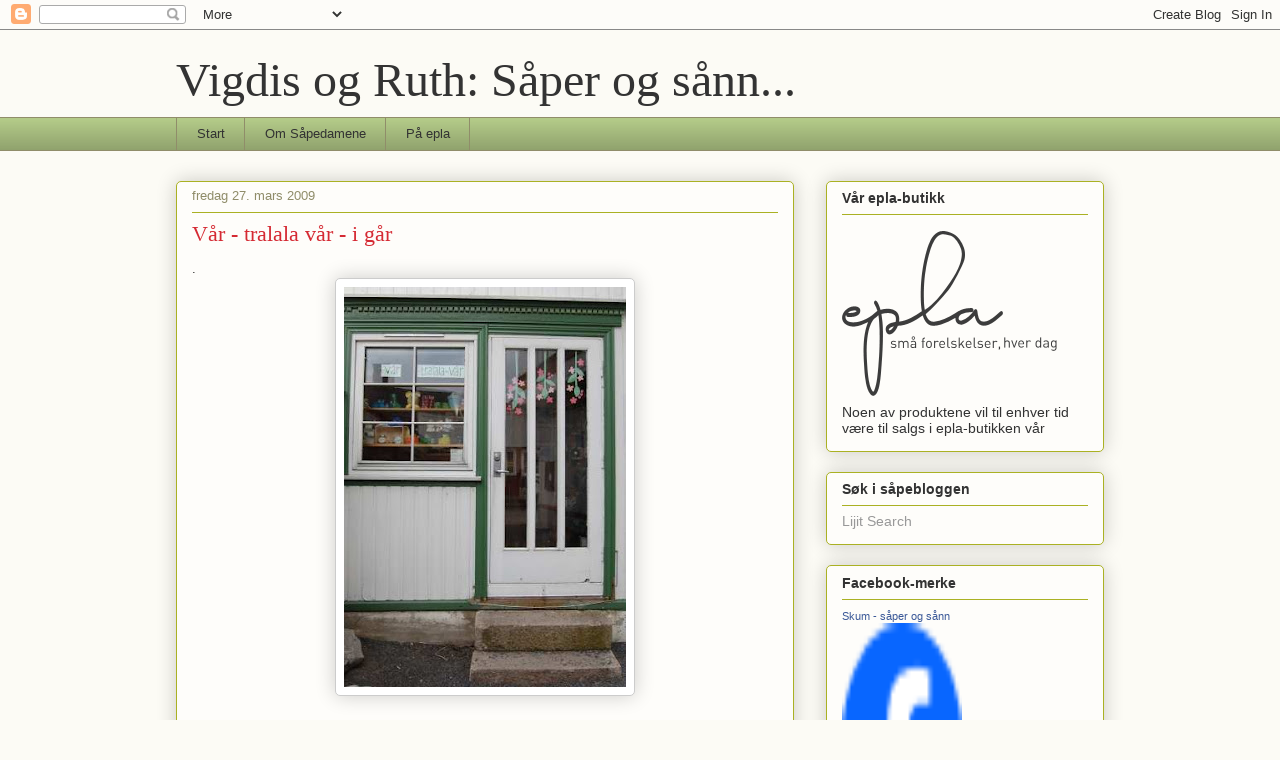

--- FILE ---
content_type: text/html; charset=UTF-8
request_url: https://vigdisogruth.blogspot.com/2009/03/
body_size: 16172
content:
<!DOCTYPE html>
<html class='v2' dir='ltr' lang='no-NO'>
<head>
<link href='https://www.blogger.com/static/v1/widgets/335934321-css_bundle_v2.css' rel='stylesheet' type='text/css'/>
<meta content='width=1100' name='viewport'/>
<meta content='text/html; charset=UTF-8' http-equiv='Content-Type'/>
<meta content='blogger' name='generator'/>
<link href='https://vigdisogruth.blogspot.com/favicon.ico' rel='icon' type='image/x-icon'/>
<link href='http://vigdisogruth.blogspot.com/2009/03/' rel='canonical'/>
<link rel="alternate" type="application/atom+xml" title="Vigdis og Ruth: Såper og sånn... - Atom" href="https://vigdisogruth.blogspot.com/feeds/posts/default" />
<link rel="alternate" type="application/rss+xml" title="Vigdis og Ruth: Såper og sånn... - RSS" href="https://vigdisogruth.blogspot.com/feeds/posts/default?alt=rss" />
<link rel="service.post" type="application/atom+xml" title="Vigdis og Ruth: Såper og sånn... - Atom" href="https://www.blogger.com/feeds/5977849726304125176/posts/default" />
<!--Can't find substitution for tag [blog.ieCssRetrofitLinks]-->
<meta content='http://vigdisogruth.blogspot.com/2009/03/' property='og:url'/>
<meta content='Vigdis og Ruth: Såper og sånn...' property='og:title'/>
<meta content='' property='og:description'/>
<title>Vigdis og Ruth: Såper og sånn...: mars 2009</title>
<style id='page-skin-1' type='text/css'><!--
/*
-----------------------------------------------
Blogger Template Style
Name:     Awesome Inc.
Designer: Tina Chen
URL:      tinachen.org
----------------------------------------------- */
/* Content
----------------------------------------------- */
body {
font: normal normal 13px Arial, Tahoma, Helvetica, FreeSans, sans-serif;
color: #333333;
background: #fcfbf5 none repeat scroll top left;
}
html body .content-outer {
min-width: 0;
max-width: 100%;
width: 100%;
}
a:link {
text-decoration: none;
color: #d52a33;
}
a:visited {
text-decoration: none;
color: #7d181e;
}
a:hover {
text-decoration: underline;
color: #d52a33;
}
.body-fauxcolumn-outer .cap-top {
position: absolute;
z-index: 1;
height: 276px;
width: 100%;
background: transparent none repeat-x scroll top left;
_background-image: none;
}
/* Columns
----------------------------------------------- */
.content-inner {
padding: 0;
}
.header-inner .section {
margin: 0 16px;
}
.tabs-inner .section {
margin: 0 16px;
}
.main-inner {
padding-top: 30px;
}
.main-inner .column-center-inner,
.main-inner .column-left-inner,
.main-inner .column-right-inner {
padding: 0 5px;
}
*+html body .main-inner .column-center-inner {
margin-top: -30px;
}
#layout .main-inner .column-center-inner {
margin-top: 0;
}
/* Header
----------------------------------------------- */
.header-outer {
margin: 0 0 0 0;
background: transparent none repeat scroll 0 0;
}
.Header h1 {
font: normal normal 48px Georgia, Utopia, 'Palatino Linotype', Palatino, serif;
color: #333333;
text-shadow: 0 0 -1px #000000;
}
.Header h1 a {
color: #333333;
}
.Header .description {
font: normal normal 20px Georgia, Utopia, 'Palatino Linotype', Palatino, serif;
color: #908d6a;
}
.header-inner .Header .titlewrapper,
.header-inner .Header .descriptionwrapper {
padding-left: 0;
padding-right: 0;
margin-bottom: 0;
}
.header-inner .Header .titlewrapper {
padding-top: 22px;
}
/* Tabs
----------------------------------------------- */
.tabs-outer {
overflow: hidden;
position: relative;
background: #b3ca88 url(//www.blogblog.com/1kt/awesomeinc/tabs_gradient_light.png) repeat scroll 0 0;
}
#layout .tabs-outer {
overflow: visible;
}
.tabs-cap-top, .tabs-cap-bottom {
position: absolute;
width: 100%;
border-top: 1px solid #908d6a;
}
.tabs-cap-bottom {
bottom: 0;
}
.tabs-inner .widget li a {
display: inline-block;
margin: 0;
padding: .6em 1.5em;
font: normal normal 13px Arial, Tahoma, Helvetica, FreeSans, sans-serif;
color: #333333;
border-top: 1px solid #908d6a;
border-bottom: 1px solid #908d6a;
border-left: 1px solid #908d6a;
height: 16px;
line-height: 16px;
}
.tabs-inner .widget li:last-child a {
border-right: 1px solid #908d6a;
}
.tabs-inner .widget li.selected a, .tabs-inner .widget li a:hover {
background: #63704b url(//www.blogblog.com/1kt/awesomeinc/tabs_gradient_light.png) repeat-x scroll 0 -100px;
color: #ffffff;
}
/* Headings
----------------------------------------------- */
h2 {
font: normal bold 14px Arial, Tahoma, Helvetica, FreeSans, sans-serif;
color: #333333;
}
/* Widgets
----------------------------------------------- */
.main-inner .section {
margin: 0 27px;
padding: 0;
}
.main-inner .column-left-outer,
.main-inner .column-right-outer {
margin-top: 0;
}
#layout .main-inner .column-left-outer,
#layout .main-inner .column-right-outer {
margin-top: 0;
}
.main-inner .column-left-inner,
.main-inner .column-right-inner {
background: transparent none repeat 0 0;
-moz-box-shadow: 0 0 0 rgba(0, 0, 0, .2);
-webkit-box-shadow: 0 0 0 rgba(0, 0, 0, .2);
-goog-ms-box-shadow: 0 0 0 rgba(0, 0, 0, .2);
box-shadow: 0 0 0 rgba(0, 0, 0, .2);
-moz-border-radius: 5px;
-webkit-border-radius: 5px;
-goog-ms-border-radius: 5px;
border-radius: 5px;
}
#layout .main-inner .column-left-inner,
#layout .main-inner .column-right-inner {
margin-top: 0;
}
.sidebar .widget {
font: normal normal 14px Arial, Tahoma, Helvetica, FreeSans, sans-serif;
color: #333333;
}
.sidebar .widget a:link {
color: #d52a33;
}
.sidebar .widget a:visited {
color: #7d181e;
}
.sidebar .widget a:hover {
color: #d52a33;
}
.sidebar .widget h2 {
text-shadow: 0 0 -1px #000000;
}
.main-inner .widget {
background-color: #fefdfa;
border: 1px solid #aab123;
padding: 0 15px 15px;
margin: 20px -16px;
-moz-box-shadow: 0 0 20px rgba(0, 0, 0, .2);
-webkit-box-shadow: 0 0 20px rgba(0, 0, 0, .2);
-goog-ms-box-shadow: 0 0 20px rgba(0, 0, 0, .2);
box-shadow: 0 0 20px rgba(0, 0, 0, .2);
-moz-border-radius: 5px;
-webkit-border-radius: 5px;
-goog-ms-border-radius: 5px;
border-radius: 5px;
}
.main-inner .widget h2 {
margin: 0 -0;
padding: .6em 0 .5em;
border-bottom: 1px solid transparent;
}
.footer-inner .widget h2 {
padding: 0 0 .4em;
border-bottom: 1px solid transparent;
}
.main-inner .widget h2 + div, .footer-inner .widget h2 + div {
border-top: 1px solid #aab123;
padding-top: 8px;
}
.main-inner .widget .widget-content {
margin: 0 -0;
padding: 7px 0 0;
}
.main-inner .widget ul, .main-inner .widget #ArchiveList ul.flat {
margin: -8px -15px 0;
padding: 0;
list-style: none;
}
.main-inner .widget #ArchiveList {
margin: -8px 0 0;
}
.main-inner .widget ul li, .main-inner .widget #ArchiveList ul.flat li {
padding: .5em 15px;
text-indent: 0;
color: #666666;
border-top: 0 solid #aab123;
border-bottom: 1px solid transparent;
}
.main-inner .widget #ArchiveList ul li {
padding-top: .25em;
padding-bottom: .25em;
}
.main-inner .widget ul li:first-child, .main-inner .widget #ArchiveList ul.flat li:first-child {
border-top: none;
}
.main-inner .widget ul li:last-child, .main-inner .widget #ArchiveList ul.flat li:last-child {
border-bottom: none;
}
.post-body {
position: relative;
}
.main-inner .widget .post-body ul {
padding: 0 2.5em;
margin: .5em 0;
list-style: disc;
}
.main-inner .widget .post-body ul li {
padding: 0.25em 0;
margin-bottom: .25em;
color: #333333;
border: none;
}
.footer-inner .widget ul {
padding: 0;
list-style: none;
}
.widget .zippy {
color: #666666;
}
/* Posts
----------------------------------------------- */
body .main-inner .Blog {
padding: 0;
margin-bottom: 1em;
background-color: transparent;
border: none;
-moz-box-shadow: 0 0 0 rgba(0, 0, 0, 0);
-webkit-box-shadow: 0 0 0 rgba(0, 0, 0, 0);
-goog-ms-box-shadow: 0 0 0 rgba(0, 0, 0, 0);
box-shadow: 0 0 0 rgba(0, 0, 0, 0);
}
.main-inner .section:last-child .Blog:last-child {
padding: 0;
margin-bottom: 1em;
}
.main-inner .widget h2.date-header {
margin: 0 -15px 1px;
padding: 0 0 0 0;
font: normal normal 13px Arial, Tahoma, Helvetica, FreeSans, sans-serif;
color: #908d6a;
background: transparent none no-repeat scroll top left;
border-top: 0 solid #aab123;
border-bottom: 1px solid transparent;
-moz-border-radius-topleft: 0;
-moz-border-radius-topright: 0;
-webkit-border-top-left-radius: 0;
-webkit-border-top-right-radius: 0;
border-top-left-radius: 0;
border-top-right-radius: 0;
position: static;
bottom: 100%;
right: 15px;
text-shadow: 0 0 -1px #000000;
}
.main-inner .widget h2.date-header span {
font: normal normal 13px Arial, Tahoma, Helvetica, FreeSans, sans-serif;
display: block;
padding: .5em 15px;
border-left: 0 solid #aab123;
border-right: 0 solid #aab123;
}
.date-outer {
position: relative;
margin: 30px 0 20px;
padding: 0 15px;
background-color: #fefdfa;
border: 1px solid #aab123;
-moz-box-shadow: 0 0 20px rgba(0, 0, 0, .2);
-webkit-box-shadow: 0 0 20px rgba(0, 0, 0, .2);
-goog-ms-box-shadow: 0 0 20px rgba(0, 0, 0, .2);
box-shadow: 0 0 20px rgba(0, 0, 0, .2);
-moz-border-radius: 5px;
-webkit-border-radius: 5px;
-goog-ms-border-radius: 5px;
border-radius: 5px;
}
.date-outer:first-child {
margin-top: 0;
}
.date-outer:last-child {
margin-bottom: 20px;
-moz-border-radius-bottomleft: 5px;
-moz-border-radius-bottomright: 5px;
-webkit-border-bottom-left-radius: 5px;
-webkit-border-bottom-right-radius: 5px;
-goog-ms-border-bottom-left-radius: 5px;
-goog-ms-border-bottom-right-radius: 5px;
border-bottom-left-radius: 5px;
border-bottom-right-radius: 5px;
}
.date-posts {
margin: 0 -0;
padding: 0 0;
clear: both;
}
.post-outer, .inline-ad {
border-top: 1px solid #aab123;
margin: 0 -0;
padding: 15px 0;
}
.post-outer {
padding-bottom: 10px;
}
.post-outer:first-child {
padding-top: 0;
border-top: none;
}
.post-outer:last-child, .inline-ad:last-child {
border-bottom: none;
}
.post-body {
position: relative;
}
.post-body img {
padding: 8px;
background: #ffffff;
border: 1px solid #cccccc;
-moz-box-shadow: 0 0 20px rgba(0, 0, 0, .2);
-webkit-box-shadow: 0 0 20px rgba(0, 0, 0, .2);
box-shadow: 0 0 20px rgba(0, 0, 0, .2);
-moz-border-radius: 5px;
-webkit-border-radius: 5px;
border-radius: 5px;
}
h3.post-title, h4 {
font: normal normal 22px Georgia, Utopia, 'Palatino Linotype', Palatino, serif;
color: #d52a33;
}
h3.post-title a {
font: normal normal 22px Georgia, Utopia, 'Palatino Linotype', Palatino, serif;
color: #d52a33;
}
h3.post-title a:hover {
color: #d52a33;
text-decoration: underline;
}
.post-header {
margin: 0 0 1em;
}
.post-body {
line-height: 1.4;
}
.post-outer h2 {
color: #333333;
}
.post-footer {
margin: 1.5em 0 0;
}
#blog-pager {
padding: 15px;
font-size: 120%;
background-color: #fefdfa;
border: 1px solid #aab123;
-moz-box-shadow: 0 0 20px rgba(0, 0, 0, .2);
-webkit-box-shadow: 0 0 20px rgba(0, 0, 0, .2);
-goog-ms-box-shadow: 0 0 20px rgba(0, 0, 0, .2);
box-shadow: 0 0 20px rgba(0, 0, 0, .2);
-moz-border-radius: 5px;
-webkit-border-radius: 5px;
-goog-ms-border-radius: 5px;
border-radius: 5px;
-moz-border-radius-topleft: 5px;
-moz-border-radius-topright: 5px;
-webkit-border-top-left-radius: 5px;
-webkit-border-top-right-radius: 5px;
-goog-ms-border-top-left-radius: 5px;
-goog-ms-border-top-right-radius: 5px;
border-top-left-radius: 5px;
border-top-right-radius-topright: 5px;
margin-top: 1em;
}
.blog-feeds, .post-feeds {
margin: 1em 0;
text-align: center;
color: #333333;
}
.blog-feeds a, .post-feeds a {
color: #d52a33;
}
.blog-feeds a:visited, .post-feeds a:visited {
color: #7d181e;
}
.blog-feeds a:hover, .post-feeds a:hover {
color: #d52a33;
}
.post-outer .comments {
margin-top: 2em;
}
/* Comments
----------------------------------------------- */
.comments .comments-content .icon.blog-author {
background-repeat: no-repeat;
background-image: url([data-uri]);
}
.comments .comments-content .loadmore a {
border-top: 1px solid #908d6a;
border-bottom: 1px solid #908d6a;
}
.comments .continue {
border-top: 2px solid #908d6a;
}
/* Footer
----------------------------------------------- */
.footer-outer {
margin: -20px 0 -1px;
padding: 20px 0 0;
color: #333333;
overflow: hidden;
}
.footer-fauxborder-left {
border-top: 1px solid #aab123;
background: #fefdfa none repeat scroll 0 0;
-moz-box-shadow: 0 0 20px rgba(0, 0, 0, .2);
-webkit-box-shadow: 0 0 20px rgba(0, 0, 0, .2);
-goog-ms-box-shadow: 0 0 20px rgba(0, 0, 0, .2);
box-shadow: 0 0 20px rgba(0, 0, 0, .2);
margin: 0 -20px;
}
/* Mobile
----------------------------------------------- */
body.mobile {
background-size: auto;
}
.mobile .body-fauxcolumn-outer {
background: transparent none repeat scroll top left;
}
*+html body.mobile .main-inner .column-center-inner {
margin-top: 0;
}
.mobile .main-inner .widget {
padding: 0 0 15px;
}
.mobile .main-inner .widget h2 + div,
.mobile .footer-inner .widget h2 + div {
border-top: none;
padding-top: 0;
}
.mobile .footer-inner .widget h2 {
padding: 0.5em 0;
border-bottom: none;
}
.mobile .main-inner .widget .widget-content {
margin: 0;
padding: 7px 0 0;
}
.mobile .main-inner .widget ul,
.mobile .main-inner .widget #ArchiveList ul.flat {
margin: 0 -15px 0;
}
.mobile .main-inner .widget h2.date-header {
right: 0;
}
.mobile .date-header span {
padding: 0.4em 0;
}
.mobile .date-outer:first-child {
margin-bottom: 0;
border: 1px solid #aab123;
-moz-border-radius-topleft: 5px;
-moz-border-radius-topright: 5px;
-webkit-border-top-left-radius: 5px;
-webkit-border-top-right-radius: 5px;
-goog-ms-border-top-left-radius: 5px;
-goog-ms-border-top-right-radius: 5px;
border-top-left-radius: 5px;
border-top-right-radius: 5px;
}
.mobile .date-outer {
border-color: #aab123;
border-width: 0 1px 1px;
}
.mobile .date-outer:last-child {
margin-bottom: 0;
}
.mobile .main-inner {
padding: 0;
}
.mobile .header-inner .section {
margin: 0;
}
.mobile .post-outer, .mobile .inline-ad {
padding: 5px 0;
}
.mobile .tabs-inner .section {
margin: 0 10px;
}
.mobile .main-inner .widget h2 {
margin: 0;
padding: 0;
}
.mobile .main-inner .widget h2.date-header span {
padding: 0;
}
.mobile .main-inner .widget .widget-content {
margin: 0;
padding: 7px 0 0;
}
.mobile #blog-pager {
border: 1px solid transparent;
background: #fefdfa none repeat scroll 0 0;
}
.mobile .main-inner .column-left-inner,
.mobile .main-inner .column-right-inner {
background: transparent none repeat 0 0;
-moz-box-shadow: none;
-webkit-box-shadow: none;
-goog-ms-box-shadow: none;
box-shadow: none;
}
.mobile .date-posts {
margin: 0;
padding: 0;
}
.mobile .footer-fauxborder-left {
margin: 0;
border-top: inherit;
}
.mobile .main-inner .section:last-child .Blog:last-child {
margin-bottom: 0;
}
.mobile-index-contents {
color: #333333;
}
.mobile .mobile-link-button {
background: #d52a33 url(//www.blogblog.com/1kt/awesomeinc/tabs_gradient_light.png) repeat scroll 0 0;
}
.mobile-link-button a:link, .mobile-link-button a:visited {
color: #ffffff;
}
.mobile .tabs-inner .PageList .widget-content {
background: transparent;
border-top: 1px solid;
border-color: #908d6a;
color: #333333;
}
.mobile .tabs-inner .PageList .widget-content .pagelist-arrow {
border-left: 1px solid #908d6a;
}

--></style>
<style id='template-skin-1' type='text/css'><!--
body {
min-width: 960px;
}
.content-outer, .content-fauxcolumn-outer, .region-inner {
min-width: 960px;
max-width: 960px;
_width: 960px;
}
.main-inner .columns {
padding-left: 0;
padding-right: 310px;
}
.main-inner .fauxcolumn-center-outer {
left: 0;
right: 310px;
/* IE6 does not respect left and right together */
_width: expression(this.parentNode.offsetWidth -
parseInt("0") -
parseInt("310px") + 'px');
}
.main-inner .fauxcolumn-left-outer {
width: 0;
}
.main-inner .fauxcolumn-right-outer {
width: 310px;
}
.main-inner .column-left-outer {
width: 0;
right: 100%;
margin-left: -0;
}
.main-inner .column-right-outer {
width: 310px;
margin-right: -310px;
}
#layout {
min-width: 0;
}
#layout .content-outer {
min-width: 0;
width: 800px;
}
#layout .region-inner {
min-width: 0;
width: auto;
}
body#layout div.add_widget {
padding: 8px;
}
body#layout div.add_widget a {
margin-left: 32px;
}
--></style>
<link href='https://www.blogger.com/dyn-css/authorization.css?targetBlogID=5977849726304125176&amp;zx=1bbe4d48-c384-4f64-8c20-ff1cd632af72' media='none' onload='if(media!=&#39;all&#39;)media=&#39;all&#39;' rel='stylesheet'/><noscript><link href='https://www.blogger.com/dyn-css/authorization.css?targetBlogID=5977849726304125176&amp;zx=1bbe4d48-c384-4f64-8c20-ff1cd632af72' rel='stylesheet'/></noscript>
<meta name='google-adsense-platform-account' content='ca-host-pub-1556223355139109'/>
<meta name='google-adsense-platform-domain' content='blogspot.com'/>

</head>
<body class='loading variant-renewable'>
<div class='navbar section' id='navbar' name='Navbar'><div class='widget Navbar' data-version='1' id='Navbar1'><script type="text/javascript">
    function setAttributeOnload(object, attribute, val) {
      if(window.addEventListener) {
        window.addEventListener('load',
          function(){ object[attribute] = val; }, false);
      } else {
        window.attachEvent('onload', function(){ object[attribute] = val; });
      }
    }
  </script>
<div id="navbar-iframe-container"></div>
<script type="text/javascript" src="https://apis.google.com/js/platform.js"></script>
<script type="text/javascript">
      gapi.load("gapi.iframes:gapi.iframes.style.bubble", function() {
        if (gapi.iframes && gapi.iframes.getContext) {
          gapi.iframes.getContext().openChild({
              url: 'https://www.blogger.com/navbar/5977849726304125176?origin\x3dhttps://vigdisogruth.blogspot.com',
              where: document.getElementById("navbar-iframe-container"),
              id: "navbar-iframe"
          });
        }
      });
    </script><script type="text/javascript">
(function() {
var script = document.createElement('script');
script.type = 'text/javascript';
script.src = '//pagead2.googlesyndication.com/pagead/js/google_top_exp.js';
var head = document.getElementsByTagName('head')[0];
if (head) {
head.appendChild(script);
}})();
</script>
</div></div>
<div class='body-fauxcolumns'>
<div class='fauxcolumn-outer body-fauxcolumn-outer'>
<div class='cap-top'>
<div class='cap-left'></div>
<div class='cap-right'></div>
</div>
<div class='fauxborder-left'>
<div class='fauxborder-right'></div>
<div class='fauxcolumn-inner'>
</div>
</div>
<div class='cap-bottom'>
<div class='cap-left'></div>
<div class='cap-right'></div>
</div>
</div>
</div>
<div class='content'>
<div class='content-fauxcolumns'>
<div class='fauxcolumn-outer content-fauxcolumn-outer'>
<div class='cap-top'>
<div class='cap-left'></div>
<div class='cap-right'></div>
</div>
<div class='fauxborder-left'>
<div class='fauxborder-right'></div>
<div class='fauxcolumn-inner'>
</div>
</div>
<div class='cap-bottom'>
<div class='cap-left'></div>
<div class='cap-right'></div>
</div>
</div>
</div>
<div class='content-outer'>
<div class='content-cap-top cap-top'>
<div class='cap-left'></div>
<div class='cap-right'></div>
</div>
<div class='fauxborder-left content-fauxborder-left'>
<div class='fauxborder-right content-fauxborder-right'></div>
<div class='content-inner'>
<header>
<div class='header-outer'>
<div class='header-cap-top cap-top'>
<div class='cap-left'></div>
<div class='cap-right'></div>
</div>
<div class='fauxborder-left header-fauxborder-left'>
<div class='fauxborder-right header-fauxborder-right'></div>
<div class='region-inner header-inner'>
<div class='header section' id='header' name='Overskrift'><div class='widget Header' data-version='1' id='Header1'>
<div id='header-inner'>
<div class='titlewrapper'>
<h1 class='title'>
<a href='https://vigdisogruth.blogspot.com/'>
Vigdis og Ruth: Såper og sånn...
</a>
</h1>
</div>
<div class='descriptionwrapper'>
<p class='description'><span>
</span></p>
</div>
</div>
</div></div>
</div>
</div>
<div class='header-cap-bottom cap-bottom'>
<div class='cap-left'></div>
<div class='cap-right'></div>
</div>
</div>
</header>
<div class='tabs-outer'>
<div class='tabs-cap-top cap-top'>
<div class='cap-left'></div>
<div class='cap-right'></div>
</div>
<div class='fauxborder-left tabs-fauxborder-left'>
<div class='fauxborder-right tabs-fauxborder-right'></div>
<div class='region-inner tabs-inner'>
<div class='tabs section' id='crosscol' name='Krysskolonne'><div class='widget PageList' data-version='1' id='PageList1'>
<h2>Sider</h2>
<div class='widget-content'>
<ul>
<li>
<a href='https://vigdisogruth.blogspot.com/'>Start</a>
</li>
<li>
<a href='http://såpedamene.no/'>Om Såpedamene</a>
</li>
<li>
<a href='http://epla.no/shops/skumsaaperogsaann/'>På epla</a>
</li>
</ul>
<div class='clear'></div>
</div>
</div></div>
<div class='tabs no-items section' id='crosscol-overflow' name='Cross-Column 2'></div>
</div>
</div>
<div class='tabs-cap-bottom cap-bottom'>
<div class='cap-left'></div>
<div class='cap-right'></div>
</div>
</div>
<div class='main-outer'>
<div class='main-cap-top cap-top'>
<div class='cap-left'></div>
<div class='cap-right'></div>
</div>
<div class='fauxborder-left main-fauxborder-left'>
<div class='fauxborder-right main-fauxborder-right'></div>
<div class='region-inner main-inner'>
<div class='columns fauxcolumns'>
<div class='fauxcolumn-outer fauxcolumn-center-outer'>
<div class='cap-top'>
<div class='cap-left'></div>
<div class='cap-right'></div>
</div>
<div class='fauxborder-left'>
<div class='fauxborder-right'></div>
<div class='fauxcolumn-inner'>
</div>
</div>
<div class='cap-bottom'>
<div class='cap-left'></div>
<div class='cap-right'></div>
</div>
</div>
<div class='fauxcolumn-outer fauxcolumn-left-outer'>
<div class='cap-top'>
<div class='cap-left'></div>
<div class='cap-right'></div>
</div>
<div class='fauxborder-left'>
<div class='fauxborder-right'></div>
<div class='fauxcolumn-inner'>
</div>
</div>
<div class='cap-bottom'>
<div class='cap-left'></div>
<div class='cap-right'></div>
</div>
</div>
<div class='fauxcolumn-outer fauxcolumn-right-outer'>
<div class='cap-top'>
<div class='cap-left'></div>
<div class='cap-right'></div>
</div>
<div class='fauxborder-left'>
<div class='fauxborder-right'></div>
<div class='fauxcolumn-inner'>
</div>
</div>
<div class='cap-bottom'>
<div class='cap-left'></div>
<div class='cap-right'></div>
</div>
</div>
<!-- corrects IE6 width calculation -->
<div class='columns-inner'>
<div class='column-center-outer'>
<div class='column-center-inner'>
<div class='main section' id='main' name='Hoveddel'><div class='widget Blog' data-version='1' id='Blog1'>
<div class='blog-posts hfeed'>

          <div class="date-outer">
        
<h2 class='date-header'><span>fredag 27. mars 2009</span></h2>

          <div class="date-posts">
        
<div class='post-outer'>
<div class='post hentry uncustomized-post-template' itemprop='blogPost' itemscope='itemscope' itemtype='http://schema.org/BlogPosting'>
<meta content='https://blogger.googleusercontent.com/img/b/R29vZ2xl/AVvXsEgkA9BI_DzRbt96GuZClkHz8VV-3nk1bN5LsQDJ8Sj7R3aPCtueqXbCVw17ZpoCUW6-XmnK9Mv95bYMbxeyR8UUW5yLDI5pcARwaeTz4mVz1KqoHP79QygHPx5FLDG5CnNStoytX0OvyPz9/s400/skum.jpg' itemprop='image_url'/>
<meta content='5977849726304125176' itemprop='blogId'/>
<meta content='3116434841678389374' itemprop='postId'/>
<a name='3116434841678389374'></a>
<h3 class='post-title entry-title' itemprop='name'>
<a href='https://vigdisogruth.blogspot.com/2009/03/var-tralala-var-i-gar.html'>Vår - tralala vår - i går</a>
</h3>
<div class='post-header'>
<div class='post-header-line-1'></div>
</div>
<div class='post-body entry-content' id='post-body-3116434841678389374' itemprop='description articleBody'>
.<br /><a href="https://blogger.googleusercontent.com/img/b/R29vZ2xl/AVvXsEgkA9BI_DzRbt96GuZClkHz8VV-3nk1bN5LsQDJ8Sj7R3aPCtueqXbCVw17ZpoCUW6-XmnK9Mv95bYMbxeyR8UUW5yLDI5pcARwaeTz4mVz1KqoHP79QygHPx5FLDG5CnNStoytX0OvyPz9/s1600-h/skum.jpg" onblur="try {parent.deselectBloggerImageGracefully();} catch(e) {}"><img alt="" border="0" id="BLOGGER_PHOTO_ID_5317838488842499906" src="https://blogger.googleusercontent.com/img/b/R29vZ2xl/AVvXsEgkA9BI_DzRbt96GuZClkHz8VV-3nk1bN5LsQDJ8Sj7R3aPCtueqXbCVw17ZpoCUW6-XmnK9Mv95bYMbxeyR8UUW5yLDI5pcARwaeTz4mVz1KqoHP79QygHPx5FLDG5CnNStoytX0OvyPz9/s400/skum.jpg" style="margin: 0px auto 10px; display: block; text-align: center; cursor: pointer; width: 282px; height: 400px;" /></a><br /><br />Dette bildet er fra såpebutikken vår i går. I dag er det 20 cm snø, og vinter. I går var det vår, og det er det kanskje i morgen også. Mars er lunefull, men vi har i alle fall begynt vårpynting i butikken. Og før eller senere får vi rett og våren er her på alvor.<br />.
<div style='clear: both;'></div>
</div>
<div class='post-footer'>
<div class='post-footer-line post-footer-line-1'>
<span class='post-author vcard'>
Lagt inn av
<span class='fn' itemprop='author' itemscope='itemscope' itemtype='http://schema.org/Person'>
<meta content='https://www.blogger.com/profile/15111665001545150252' itemprop='url'/>
<a class='g-profile' href='https://www.blogger.com/profile/15111665001545150252' rel='author' title='author profile'>
<span itemprop='name'>Ruth og Vigdis</span>
</a>
</span>
</span>
<span class='post-timestamp'>
kl.
<meta content='http://vigdisogruth.blogspot.com/2009/03/var-tralala-var-i-gar.html' itemprop='url'/>
<a class='timestamp-link' href='https://vigdisogruth.blogspot.com/2009/03/var-tralala-var-i-gar.html' rel='bookmark' title='permanent link'><abbr class='published' itemprop='datePublished' title='2009-03-27T13:02:00+01:00'>27.3.09</abbr></a>
</span>
<span class='post-comment-link'>
<a class='comment-link' href='https://vigdisogruth.blogspot.com/2009/03/var-tralala-var-i-gar.html#comment-form' onclick=''>
Ingen kommentarer:
  </a>
</span>
<span class='post-icons'>
<span class='item-action'>
<a href='https://www.blogger.com/email-post/5977849726304125176/3116434841678389374' title='Send innlegg i e-post'>
<img alt='' class='icon-action' height='13' src='https://resources.blogblog.com/img/icon18_email.gif' width='18'/>
</a>
</span>
<span class='item-control blog-admin pid-1929778338'>
<a href='https://www.blogger.com/post-edit.g?blogID=5977849726304125176&postID=3116434841678389374&from=pencil' title='Rediger innlegg'>
<img alt='' class='icon-action' height='18' src='https://resources.blogblog.com/img/icon18_edit_allbkg.gif' width='18'/>
</a>
</span>
</span>
<div class='post-share-buttons goog-inline-block'>
<a class='goog-inline-block share-button sb-email' href='https://www.blogger.com/share-post.g?blogID=5977849726304125176&postID=3116434841678389374&target=email' target='_blank' title='Send dette via e-post'><span class='share-button-link-text'>Send dette via e-post</span></a><a class='goog-inline-block share-button sb-blog' href='https://www.blogger.com/share-post.g?blogID=5977849726304125176&postID=3116434841678389374&target=blog' onclick='window.open(this.href, "_blank", "height=270,width=475"); return false;' target='_blank' title='Blogg dette!'><span class='share-button-link-text'>Blogg dette!</span></a><a class='goog-inline-block share-button sb-twitter' href='https://www.blogger.com/share-post.g?blogID=5977849726304125176&postID=3116434841678389374&target=twitter' target='_blank' title='Del på X'><span class='share-button-link-text'>Del på X</span></a><a class='goog-inline-block share-button sb-facebook' href='https://www.blogger.com/share-post.g?blogID=5977849726304125176&postID=3116434841678389374&target=facebook' onclick='window.open(this.href, "_blank", "height=430,width=640"); return false;' target='_blank' title='Del på Facebook'><span class='share-button-link-text'>Del på Facebook</span></a><a class='goog-inline-block share-button sb-pinterest' href='https://www.blogger.com/share-post.g?blogID=5977849726304125176&postID=3116434841678389374&target=pinterest' target='_blank' title='Del på Pinterest'><span class='share-button-link-text'>Del på Pinterest</span></a>
</div>
</div>
<div class='post-footer-line post-footer-line-2'>
<span class='post-labels'>
</span>
</div>
<div class='post-footer-line post-footer-line-3'>
<span class='post-location'>
</span>
</div>
</div>
</div>
</div>

        </div></div>
      
</div>
<div class='blog-pager' id='blog-pager'>
<span id='blog-pager-newer-link'>
<a class='blog-pager-newer-link' href='https://vigdisogruth.blogspot.com/search?updated-max=2009-08-03T05:03:00%2B02:00&amp;max-results=7&amp;reverse-paginate=true' id='Blog1_blog-pager-newer-link' title='Nyere innlegg'>Nyere innlegg</a>
</span>
<span id='blog-pager-older-link'>
<a class='blog-pager-older-link' href='https://vigdisogruth.blogspot.com/search?updated-max=2009-03-27T13:02:00%2B01:00&amp;max-results=7' id='Blog1_blog-pager-older-link' title='Eldre innlegg'>Eldre innlegg</a>
</span>
<a class='home-link' href='https://vigdisogruth.blogspot.com/'>Startsiden</a>
</div>
<div class='clear'></div>
<div class='blog-feeds'>
<div class='feed-links'>
Abonner på:
<a class='feed-link' href='https://vigdisogruth.blogspot.com/feeds/posts/default' target='_blank' type='application/atom+xml'>Kommentarer (Atom)</a>
</div>
</div>
</div></div>
</div>
</div>
<div class='column-left-outer'>
<div class='column-left-inner'>
<aside>
</aside>
</div>
</div>
<div class='column-right-outer'>
<div class='column-right-inner'>
<aside>
<div class='sidebar section' id='sidebar-right-1'><div class='widget Image' data-version='1' id='Image2'>
<h2>Vår epla-butikk</h2>
<div class='widget-content'>
<a href='http://epla.no/shops/skumsaaperogsaann/'>
<img alt='Vår epla-butikk' height='179' id='Image2_img' src='https://blogger.googleusercontent.com/img/b/R29vZ2xl/AVvXsEgtMUAF7skouHs09D270TtAOJAmckXUXAEhv0dELG3M4UcrPtVNoRI3PjvcfgRb6_DCqEkXcHzYP-CPqDV07skmnCDinLotjNMyDlIlpKD4oi9CVE8GCYNbaAa2QmfdN5W8PY2U2tgUxz07/s269/logo.png' width='224'/>
</a>
<br/>
<span class='caption'>Noen av produktene vil til enhver tid være til salgs i epla-butikken vår</span>
</div>
<div class='clear'></div>
</div><div class='widget HTML' data-version='1' id='HTML3'>
<h2 class='title'>Søk i såpebloggen</h2>
<div class='widget-content'>
<script src="//www.lijit.com/wijitinit?uri=http://www.lijit.com/users/sapeskum&amp;js=1" type="text/javascript"></script><a id="lijit_wijit_pvs_link" style="color: #999" href="http://www.lijit.com">Lijit Search</a>
</div>
<div class='clear'></div>
</div><div class='widget HTML' data-version='1' id='HTML4'>
<h2 class='title'>Facebook-merke</h2>
<div class='widget-content'>
<!-- Facebook Badge START --><a style="font-family: &quot;lucida grande&quot;,tahoma,verdana,arial,sans-serif; font-size: 11px; font-variant: normal; font-style: normal; font-weight: normal; color: #3B5998; text-decoration: none;" href="http://www.facebook.com/pages/Skum-saper-og-sann/172039139267" target="_TOP" title="Skum - såper og sånn">Skum - såper og sånn</a><br/><a href="http://www.facebook.com/pages/Skum-saper-og-sann/172039139267" target="_TOP" title="Skum - såper og sånn"><img width="120" style="border: 0px;" src="https://lh3.googleusercontent.com/blogger_img_proxy/AEn0k_tTt88TXNnCTC1w-nAqSLHkf0nZ9RIYBdiULWoHw7-tqN_Fwy17_vwyCraWkER5-zg8CG0kFeO0BmgkuNRYDJK6PRL3SIsBsdFBp5FoLZALelYJRFNp2cwF9jPxWWeHP-AX47E=s0-d" height="240"></a><br/><a style="font-family: &quot;lucida grande&quot;,tahoma,verdana,arial,sans-serif; font-size: 11px; font-variant: normal; font-style: normal; font-weight: normal; color: #3B5998; text-decoration: none;" href="http://www.facebook.com/business/dashboard/" target="_TOP" title="Make your own badge!">Promotér din side også</a><!-- Facebook Badge END -->
</div>
<div class='clear'></div>
</div><div class='widget Text' data-version='1' id='Text1'>
<h2 class='title'>Sånn handler du med oss</h2>
<div class='widget-content'>
Vår lille såpefabrikk er å finne på Labben, Framnesveien 54, i Sandefjord. Åpningstidene vil variere, men vi er i alle fall til stede hver fredag mellom kl 13 - 16. Ellers kan vi kontaktes på mail: sapeskum@yahoo.no.<br/><br/>Vi har en liten nettbutikk, som stadig er under konstruksjon. Den er ikke så velfylt enda, men nye produkter legges stadig til.<br/>Ellers har vi også en liten såpebutikk på epla.<br/>Begge stedene er det mulig å betale med kort.<br/><br/>Ikke alle produktene ligger ute i nettbutikkene til enhver tid. Om du leser om noe du er interessert i, og ikke finner varen i noen av butikkene: Ta kontakt på mail, og vi gir beskjed om pris og lagerstatus.<br/><br/><span style="font-weight: bold;">Hilsen fra såpedamene Ruth og Vigdis</span><br/><span style="font-weight: bold;">sapeskum@yahoo.no</span><br/>
</div>
<div class='clear'></div>
</div><div class='widget Subscribe' data-version='1' id='Subscribe1'>
<div style='white-space:nowrap'>
<h2 class='title'>Abonner på</h2>
<div class='widget-content'>
<div class='subscribe-wrapper subscribe-type-POST'>
<div class='subscribe expanded subscribe-type-POST' id='SW_READER_LIST_Subscribe1POST' style='display:none;'>
<div class='top'>
<span class='inner' onclick='return(_SW_toggleReaderList(event, "Subscribe1POST"));'>
<img class='subscribe-dropdown-arrow' src='https://resources.blogblog.com/img/widgets/arrow_dropdown.gif'/>
<img align='absmiddle' alt='' border='0' class='feed-icon' src='https://resources.blogblog.com/img/icon_feed12.png'/>
Innlegg
</span>
<div class='feed-reader-links'>
<a class='feed-reader-link' href='https://www.netvibes.com/subscribe.php?url=https%3A%2F%2Fvigdisogruth.blogspot.com%2Ffeeds%2Fposts%2Fdefault' target='_blank'>
<img src='https://resources.blogblog.com/img/widgets/subscribe-netvibes.png'/>
</a>
<a class='feed-reader-link' href='https://add.my.yahoo.com/content?url=https%3A%2F%2Fvigdisogruth.blogspot.com%2Ffeeds%2Fposts%2Fdefault' target='_blank'>
<img src='https://resources.blogblog.com/img/widgets/subscribe-yahoo.png'/>
</a>
<a class='feed-reader-link' href='https://vigdisogruth.blogspot.com/feeds/posts/default' target='_blank'>
<img align='absmiddle' class='feed-icon' src='https://resources.blogblog.com/img/icon_feed12.png'/>
                  Atom
                </a>
</div>
</div>
<div class='bottom'></div>
</div>
<div class='subscribe' id='SW_READER_LIST_CLOSED_Subscribe1POST' onclick='return(_SW_toggleReaderList(event, "Subscribe1POST"));'>
<div class='top'>
<span class='inner'>
<img class='subscribe-dropdown-arrow' src='https://resources.blogblog.com/img/widgets/arrow_dropdown.gif'/>
<span onclick='return(_SW_toggleReaderList(event, "Subscribe1POST"));'>
<img align='absmiddle' alt='' border='0' class='feed-icon' src='https://resources.blogblog.com/img/icon_feed12.png'/>
Innlegg
</span>
</span>
</div>
<div class='bottom'></div>
</div>
</div>
<div class='subscribe-wrapper subscribe-type-COMMENT'>
<div class='subscribe expanded subscribe-type-COMMENT' id='SW_READER_LIST_Subscribe1COMMENT' style='display:none;'>
<div class='top'>
<span class='inner' onclick='return(_SW_toggleReaderList(event, "Subscribe1COMMENT"));'>
<img class='subscribe-dropdown-arrow' src='https://resources.blogblog.com/img/widgets/arrow_dropdown.gif'/>
<img align='absmiddle' alt='' border='0' class='feed-icon' src='https://resources.blogblog.com/img/icon_feed12.png'/>
Alle kommentarer
</span>
<div class='feed-reader-links'>
<a class='feed-reader-link' href='https://www.netvibes.com/subscribe.php?url=https%3A%2F%2Fvigdisogruth.blogspot.com%2Ffeeds%2Fcomments%2Fdefault' target='_blank'>
<img src='https://resources.blogblog.com/img/widgets/subscribe-netvibes.png'/>
</a>
<a class='feed-reader-link' href='https://add.my.yahoo.com/content?url=https%3A%2F%2Fvigdisogruth.blogspot.com%2Ffeeds%2Fcomments%2Fdefault' target='_blank'>
<img src='https://resources.blogblog.com/img/widgets/subscribe-yahoo.png'/>
</a>
<a class='feed-reader-link' href='https://vigdisogruth.blogspot.com/feeds/comments/default' target='_blank'>
<img align='absmiddle' class='feed-icon' src='https://resources.blogblog.com/img/icon_feed12.png'/>
                  Atom
                </a>
</div>
</div>
<div class='bottom'></div>
</div>
<div class='subscribe' id='SW_READER_LIST_CLOSED_Subscribe1COMMENT' onclick='return(_SW_toggleReaderList(event, "Subscribe1COMMENT"));'>
<div class='top'>
<span class='inner'>
<img class='subscribe-dropdown-arrow' src='https://resources.blogblog.com/img/widgets/arrow_dropdown.gif'/>
<span onclick='return(_SW_toggleReaderList(event, "Subscribe1COMMENT"));'>
<img align='absmiddle' alt='' border='0' class='feed-icon' src='https://resources.blogblog.com/img/icon_feed12.png'/>
Alle kommentarer
</span>
</span>
</div>
<div class='bottom'></div>
</div>
</div>
<div style='clear:both'></div>
</div>
</div>
<div class='clear'></div>
</div><div class='widget Image' data-version='1' id='Image1'>
<h2>Vigdis og Ruth</h2>
<div class='widget-content'>
<img alt='Vigdis og Ruth' height='218' id='Image1_img' src='//photos1.blogger.com/x/blogger2/248/729717984167984/269/z/246080/gse_multipart14523.jpg' width='269'/>
<br/>
</div>
<div class='clear'></div>
</div><div class='widget Profile' data-version='1' id='Profile1'>
<h2>Om oss</h2>
<div class='widget-content'>
<dl class='profile-datablock'>
<dt class='profile-data'>
<a class='profile-name-link g-profile' href='https://www.blogger.com/profile/15111665001545150252' rel='author' style='background-image: url(//www.blogger.com/img/logo-16.png);'>
Ruth og Vigdis
</a>
</dt>
<dd class='profile-textblock'>En gang i tiden gikk det en serie med reiseprogrammer på TV-Norge, laget av to drag-artister, Ruth og Vigdis. Det er ikke oss. En gang stod det en artikkel i avisa om to litt syke hunder som het Ruth og Vigdis. Det er heller ikke oss.
Vi er to såpekokere fra Sandefjord, som har et bittelite såpekokeri på Labben i Sandefjord. Og så har vi vår egen bittelille verden her på nettet.</dd>
</dl>
<a class='profile-link' href='https://www.blogger.com/profile/15111665001545150252' rel='author'>Vis hele profilen min</a>
<div class='clear'></div>
</div>
</div><div class='widget TextList' data-version='1' id='TextList1'>
<h2>Produktene våre</h2>
<div class='widget-content'>
<ul>
<li><a href="http://vigdisogruth.blogspot.com/2007/05/snn-fikk-vi-butikk.html" target="_new">Om oss og hva vi driver med</a></li>
</ul>
<div class='clear'></div>
</div>
</div><div class='widget LinkList' data-version='1' id='LinkList4'>
<h2>Såper laget fra bunnen av, kaldprosess</h2>
<div class='widget-content'>
<ul>
<li><a href='http://vigdisogruth.blogspot.com/2010/12/sape-med-aloe-vera.html'>Aloe Vera</a></li>
<li><a href='http://vigdisogruth.blogspot.com/2010/06/alpeurt.html'>Alpeurt</a></li>
<li><a href='http://vigdisogruth.blogspot.com/2008/10/appelsin-og-kanel.html'>Appelsin og kanel</a></li>
<li><a href='http://vigdisogruth.blogspot.com/2008/10/arbeid-pgr.html'>Appelsinblomst</a></li>
<li><a href='http://vigdisogruth.blogspot.com/2010/05/bare-rose-har-fatt-ansiktslftning.html'>bare rose</a></li>
<li><a href='http://vigdisogruth.blogspot.com/2010/06/med-duft-av-sommer-bringebr.html'>Bringebær</a></li>
<li><a href='http://vigdisogruth.blogspot.com/2010/12/pa-fisketur-med-roy-einar.html'>Fiskelykke, anissåpe</a></li>
<li><a href='http://vigdisogruth.blogspot.com/2007/05/vr-venn-geita.html'>Geitemelksåpe</a></li>
<li><a href='http://vigdisogruth.blogspot.com/2010/07/grnn-hverdag.html'>Grønn hverdag</a></li>
<li><a href='http://vigdisogruth.blogspot.com/2008/10/arbeid-pgr.html'>Gulrot og persille</a></li>
<li><a href='http://vigdisogruth.blogspot.com/2010/12/havrebukken.html'>Havrebukken</a></li>
<li><a href='http://vigdisogruth.blogspot.com/2007/12/julespe-igjen.html'>Julesåpe</a></li>
<li><a href='http://vigdisogruth.blogspot.com/2010/07/kaffesape-fordi-det-er-sommer.html'>Kaffesåpe/kjøkkensåpe - fjerner lukt av løk og fisk</a></li>
<li><a href='http://vigdisogruth.blogspot.com/2008/10/arbeid-pgr.html'>Kamille</a></li>
<li><a href='http://vigdisogruth.blogspot.com/2008/10/kanel_17.html'>Kanel</a></li>
<li><a href='http://vigdisogruth.blogspot.com/2010/12/kokos.html'>Kokos</a></li>
<li><a href='http://vigdisogruth.blogspot.com/2010/12/konfettisape.html'>Konfettisåpe</a></li>
<li><a href='http://vigdisogruth.blogspot.com/2007/11/en-hund-etter-spe.html'>Lavendel og ylang-ylang</a></li>
<li><a href='http://vigdisogruth.blogspot.com/2008/10/arbeid-pgr.html'>Lime og appelsin</a></li>
<li><a href='http://vigdisogruth.blogspot.com/2008/10/arbeid-pgr.html'>Mandel</a></li>
<li><a href='http://vigdisogruth.blogspot.com/2010/12/marsipan.html'>Marsipan</a></li>
<li><a href='http://vigdisogruth.blogspot.com/2008/12/melkesjokoladespe.html'>Melkesjokoladesåpe</a></li>
<li><a href='http://vigdisogruth.blogspot.com/2007/08/naturspe-nesle.html'>Natursåpe: Nesle</a></li>
<li><a href='http://vigdisogruth.blogspot.com/2010/11/rein-med-reidar-patchouli.html'>Patchouli</a></li>
<li><a href='http://vigdisogruth.blogspot.com/2007/11/ferdig-rensespe-med-grnn-leire.html'>Rensesåpe, grønn leire</a></li>
<li><a href='http://vigdisogruth.blogspot.com/2007/09/rensespe-med-svart-leire.html'>Rensesåpe, svart leire</a></li>
<li><a href='http://vigdisogruth.blogspot.com/2008/10/arbeid-pgr.html'>Rosmarin</a></li>
<li><a href='http://vigdisogruth.blogspot.com/2008/06/sanselig.html'>Sanselig, saltsåpe</a></li>
<li><a href='http://vigdisogruth.blogspot.com/2007/08/sholivia-med-bergamott.html'>Sholivia</a></li>
<li><a href='http://vigdisogruth.blogspot.com/2010/06/silkesape-en-liten-godbit.html'>Silkesåpe</a></li>
<li><a href='http://vigdisogruth.blogspot.com/2008/10/arbeid-pgr.html'>Sitrongress og sedertre</a></li>
<li><a href='http://vigdisogruth.blogspot.com/2008/10/sjoko-drm.html'>Sjoko-drøm</a></li>
<li><a href='http://vigdisogruth.blogspot.com/2008/10/sjokolade-og-appelsin.html'>Sjokolade og appelsin</a></li>
<li><a href='http://vigdisogruth.blogspot.com/2008/10/sjokolade-og-mint.html'>Sjokolade og mint</a></li>
<li><a href='http://vigdisogruth.blogspot.com/2010/12/svarte-spor-mandel-og-sjokolade.html'>Svarte spor: sjokolade og mandel</a></li>
<li><a href='http://vigdisogruth.blogspot.com/2008/10/vanilje.html'>Vanilje</a></li>
<li><a href='http://vigdisogruth.blogspot.com/2010/11/fredagstrst.html'>Vørterølsåpe</a></li>
<li><a href='http://vigdisogruth.blogspot.com/2007/05/spekoker-et-urettmessig-skjellsord.html'>Æg</a></li>
</ul>
<div class='clear'></div>
</div>
</div><div class='widget LinkList' data-version='1' id='LinkList11'>
<h2>Spesielt til føttene</h2>
<div class='widget-content'>
<ul>
<li><a href='http://vigdisogruth.blogspot.com/2010/12/badesalt-til-slitne-ftter.html'>Badesalt til slitne føtter</a></li>
<li><a href='http://vigdisogruth.blogspot.com/2010/12/ste-biter-til-sure-ftter.html'>Søte biter til sure føtter</a></li>
</ul>
<div class='clear'></div>
</div>
</div><div class='widget LinkList' data-version='1' id='LinkList7'>
<h2>Spesielt til ansiktet</h2>
<div class='widget-content'>
<ul>
<li><a href='http://vigdisogruth.blogspot.com/2007/06/ansiktspeeling-vrt-nyeste-produkt.html'>Ansiktspeeling</a></li>
<li><a href='http://vigdisogruth.blogspot.com/2007/11/ferdig-rensespe-med-grnn-leire.html'>Rensesåpe, grønn leire</a></li>
<li><a href='http://vigdisogruth.blogspot.com/2007/09/rensespe-med-svart-leire.html'>Rensesåpe, svart leire</a></li>
</ul>
<div class='clear'></div>
</div>
</div><div class='widget LinkList' data-version='1' id='LinkList12'>
<h2>Spesielt for tørr hud</h2>
<div class='widget-content'>
<ul>
<li><a href='http://vigdisogruth.blogspot.com/2007/05/vr-venn-geita.html'>Geitemelksåpe</a></li>
<li><a href='http://vigdisogruth.blogspot.com/2007/08/lotionspe.html'>Lotionsåpe</a></li>
<li><a href='http://vigdisogruth.blogspot.com/2007/08/sholivia-med-bergamott.html'>Sholivia</a></li>
</ul>
<div class='clear'></div>
</div>
</div><div class='widget LinkList' data-version='1' id='LinkList9'>
<h2>Renseprodukter</h2>
<div class='widget-content'>
<ul>
<li><a href='http://vigdisogruth.blogspot.com/2008/11/ddehavsspe.html'>Dødehavssåpe</a></li>
<li><a href='http://vigdisogruth.blogspot.com/2007/11/ferdig-rensespe-med-grnn-leire.html'>Rensesåpe, grønn, fet hud</a></li>
<li><a href='http://vigdisogruth.blogspot.com/2007/09/rensespe-med-svart-leire.html'>Rensesåpe, svart, alle hudtyper</a></li>
</ul>
<div class='clear'></div>
</div>
</div><div class='widget LinkList' data-version='1' id='LinkList13'>
<h2>Peeling- og skrubbeprodukter</h2>
<div class='widget-content'>
<ul>
<li><a href='http://vigdisogruth.blogspot.com/2007/06/ansiktspeeling-vrt-nyeste-produkt.html'>Ansiktspeeling</a></li>
<li><a href='http://vigdisogruth.blogspot.com/2009/01/anti-cellulitt.html'>Anti-cellulitt</a></li>
<li><a href='http://vigdisogruth.blogspot.com/2008/03/luffaskrubben.html'>Luffaskrubben</a></li>
</ul>
<div class='clear'></div>
</div>
</div><div class='widget LinkList' data-version='1' id='LinkList10'>
<h2>Såpe med sjokolade</h2>
<div class='widget-content'>
<ul>
<li><a href='http://vigdisogruth.blogspot.com/2008/12/melkesjokoladespe.html'>Melkesjokoladesåpe</a></li>
<li><a href='http://vigdisogruth.blogspot.com/2008/10/sjoko-drm.html'>Sjokodrøm</a></li>
<li><a href='http://vigdisogruth.blogspot.com/2008/10/sjokolade-og-appelsin.html'>Sjokolade og appelsin</a></li>
<li><a href='http://vigdisogruth.blogspot.com/2008/10/sjokolade-og-mint.html'>Sjokolade og mint</a></li>
</ul>
<div class='clear'></div>
</div>
</div><div class='widget LinkList' data-version='1' id='LinkList14'>
<h2>Såper til spesielle anledninger</h2>
<div class='widget-content'>
<ul>
<li><a href='http://vigdisogruth.blogspot.com/2007/12/julespe-igjen.html'>Julesåpe</a></li>
<li><a href='http://vigdisogruth.blogspot.com/2007/05/kaffe-inni-og-kaffe-utenp.html'>Kaffesåpe/kjøkkensåpe - fjerner lukt av løk og fisk</a></li>
<li><a href='http://vigdisogruth.blogspot.com/2008/03/luffaskrubben.html'>Luffaskrubben - gartnersåpe</a></li>
<li><a href='http://vigdisogruth.blogspot.com/2008/06/sanselig.html'>Saltspasåpe, sanselig</a></li>
</ul>
<div class='clear'></div>
</div>
</div><div class='widget LinkList' data-version='1' id='LinkList2'>
<h2>Cordelia-såpene</h2>
<div class='widget-content'>
<ul>
<li><a href='http://vigdisogruth.blogspot.com/2010/11/cordelias-sommer.html'>Cordelias sommer</a></li>
<li><a href='http://vigdisogruth.blogspot.com/2010/11/et-snev-av-cordelia.html'>Et snev av Cordelia</a></li>
<li><a href='http://vigdisogruth.blogspot.com/2010/11/rein-med-reidar-patchouli.html'>Rein med Reidar: Patchouli</a></li>
</ul>
<div class='clear'></div>
</div>
</div>
<div class='widget LinkList' data-version='1' id='LinkList3'>
<h2>Glyserinsåper</h2>
<div class='widget-content'>
<ul>
<li><a href='http://vigdisogruth.blogspot.com/2008/11/black-and-white.html'>Black and White</a></li>
<li><a href='http://vigdisogruth.blogspot.com/2007/06/bringebr.html'>Bringebær</a></li>
<li><a href='http://vigdisogruth.blogspot.com/2008/11/ddehavsspe.html'>Dødehavssåpe</a></li>
<li><a href='http://vigdisogruth.blogspot.com/2007/12/eplekjekk.html'>Eplekjekk</a></li>
<li><a href='http://vigdisogruth.blogspot.com/2009/04/fersken-og-jordbr.html'>Fersken og jordbær</a></li>
<li><a href='http://vigdisogruth.blogspot.com/2007/12/julegave-til-den-fiskeglade.html'>Fiskerens håp, Anis</a></li>
<li><a href='http://vigdisogruth.blogspot.com/2007/09/fra-mormors-hage-nyperose.html'>Fra mormors hage: Nyperose</a></li>
<li><a href='http://vigdisogruth.blogspot.com/2007/09/fra-mormors-hage-syrin.html'>Fra mormors hage: Syrin</a></li>
<li><a href='http://vigdisogruth.blogspot.com/2007/06/mannfolkspe.html'>Furuskog</a></li>
<li><a href='http://vigdisogruth.blogspot.com/2007/08/om-sommeren-lager-vi-mindre-spe-enn.html'>Havbris</a></li>
<li><a href='http://vigdisogruth.blogspot.com/2007/09/tid-for-epler.html'>Helt grønn - eplesåpe</a></li>
<li><a href='http://vigdisogruth.blogspot.com/2008/02/s-var-vi-i-gang-igjen.html'>Hjertesåpe</a></li>
<li><a href='http://vigdisogruth.blogspot.com/2007/06/jordbr-og-vanilje.html'>Jordbær og vanilje</a></li>
<li><a href='http://vigdisogruth.blogspot.com/2007/12/finn-et-str-og-tre-dem-p.html'>Jordbærslang</a></li>
<li><a href='http://vigdisogruth.blogspot.com/2008/09/kokos-og-mandarin.html'>Kokos og mandarin</a></li>
<li><a href='http://vigdisogruth.blogspot.com/2008/10/krull-uten-parfyme.html'>Krull - uparfymert</a></li>
<li><a href='http://vigdisogruth.blogspot.com/2008/04/grnne-linjer.html'>Lime</a></li>
<li><a href='http://vigdisogruth.blogspot.com/2007/08/lotionspe.html'>Lotionsåpe</a></li>
<li><a href='http://vigdisogruth.blogspot.com/2007/09/muskulin.html'>Muskulin</a></li>
<li><a href='http://vigdisogruth.blogspot.com/2007/12/en-duft-av-roser.html'>Rose, hvit og rosa</a></li>
<li><a href='http://vigdisogruth.blogspot.com/2007/10/sjspryt.html'>Sjøsprøyt</a></li>
<li><a href='http://vigdisogruth.blogspot.com/2007/07/lukten-av-sommer.html'>Sommerminner</a></li>
<li><a href='http://vigdisogruth.blogspot.com/2007/12/varm-vanilje.html'>Vanilje og bergamott</a></li>
<li><a href='http://vigdisogruth.blogspot.com/2007/12/varm-vanilje.html'>Varm vanilje</a></li>
</ul>
<div class='clear'></div>
</div>
</div><div class='widget LinkList' data-version='1' id='LinkList5'>
<h2>Badeprodukter</h2>
<div class='widget-content'>
<ul>
<li><a href='http://vigdisogruth.blogspot.com/2007/08/badebomber.html'>Badebombe</a></li>
<li><a href='http://vigdisogruth.blogspot.com/2008/10/badebombe-rose.html'>Badebombe, rose</a></li>
<li><a href='http://vigdisogruth.blogspot.com/2007/06/jordbr-og-vanilje.html'>Badebombe, vanilje</a></li>
<li><a href='http://vigdisogruth.blogspot.com/2007/12/varm-vanilje.html'>Badesalt, vanilje og bergamott</a></li>
<li><a href='http://vigdisogruth.blogspot.com/2007/06/bringebr.html'>Badeskum, bringebær</a></li>
<li><a href='http://vigdisogruth.blogspot.com/2008/05/sommer-sol-og-bading.html'>Badeskum, eplekjekk</a></li>
<li><a href='http://vigdisogruth.blogspot.com/2008/05/sommer-sol-og-bading.html'>Badeskum, jordbær</a></li>
<li><a href='http://vigdisogruth.blogspot.com/2008/05/sommer-sol-og-bading.html'>Badeskum, solskinn</a></li>
<li><a href='http://vigdisogruth.blogspot.com/2008/05/melkebadesalt.html'>Melkebadesalt - Lavendel</a></li>
<li><a href='http://vigdisogruth.blogspot.com/2008/05/melkebadesalt.html'>Melkebadesalt - Mynte</a></li>
</ul>
<div class='clear'></div>
</div>
</div><div class='widget LinkList' data-version='1' id='LinkList8'>
<h2>Kremer, salver og annen hudpleie</h2>
<div class='widget-content'>
<ul>
<li><a href='http://vigdisogruth.blogspot.com/2008/10/hndkrem-rosenglyserin.html'>Håndkrem - Rosenglyserin</a></li>
<li><a href='http://vigdisogruth.blogspot.com/2008/02/ringblomstsalve.html'>Ringblomstsalve</a></li>
</ul>
<div class='clear'></div>
</div>
</div><div class='widget BlogArchive' data-version='1' id='BlogArchive1'>
<h2>Bloggarkiv</h2>
<div class='widget-content'>
<div id='ArchiveList'>
<div id='BlogArchive1_ArchiveList'>
<ul class='hierarchy'>
<li class='archivedate collapsed'>
<a class='toggle' href='javascript:void(0)'>
<span class='zippy'>

        &#9658;&#160;
      
</span>
</a>
<a class='post-count-link' href='https://vigdisogruth.blogspot.com/2014/'>
2014
</a>
<span class='post-count' dir='ltr'>(1)</span>
<ul class='hierarchy'>
<li class='archivedate collapsed'>
<a class='toggle' href='javascript:void(0)'>
<span class='zippy'>

        &#9658;&#160;
      
</span>
</a>
<a class='post-count-link' href='https://vigdisogruth.blogspot.com/2014/09/'>
september
</a>
<span class='post-count' dir='ltr'>(1)</span>
</li>
</ul>
</li>
</ul>
<ul class='hierarchy'>
<li class='archivedate collapsed'>
<a class='toggle' href='javascript:void(0)'>
<span class='zippy'>

        &#9658;&#160;
      
</span>
</a>
<a class='post-count-link' href='https://vigdisogruth.blogspot.com/2012/'>
2012
</a>
<span class='post-count' dir='ltr'>(2)</span>
<ul class='hierarchy'>
<li class='archivedate collapsed'>
<a class='toggle' href='javascript:void(0)'>
<span class='zippy'>

        &#9658;&#160;
      
</span>
</a>
<a class='post-count-link' href='https://vigdisogruth.blogspot.com/2012/08/'>
august
</a>
<span class='post-count' dir='ltr'>(1)</span>
</li>
</ul>
<ul class='hierarchy'>
<li class='archivedate collapsed'>
<a class='toggle' href='javascript:void(0)'>
<span class='zippy'>

        &#9658;&#160;
      
</span>
</a>
<a class='post-count-link' href='https://vigdisogruth.blogspot.com/2012/03/'>
mars
</a>
<span class='post-count' dir='ltr'>(1)</span>
</li>
</ul>
</li>
</ul>
<ul class='hierarchy'>
<li class='archivedate collapsed'>
<a class='toggle' href='javascript:void(0)'>
<span class='zippy'>

        &#9658;&#160;
      
</span>
</a>
<a class='post-count-link' href='https://vigdisogruth.blogspot.com/2011/'>
2011
</a>
<span class='post-count' dir='ltr'>(3)</span>
<ul class='hierarchy'>
<li class='archivedate collapsed'>
<a class='toggle' href='javascript:void(0)'>
<span class='zippy'>

        &#9658;&#160;
      
</span>
</a>
<a class='post-count-link' href='https://vigdisogruth.blogspot.com/2011/08/'>
august
</a>
<span class='post-count' dir='ltr'>(1)</span>
</li>
</ul>
<ul class='hierarchy'>
<li class='archivedate collapsed'>
<a class='toggle' href='javascript:void(0)'>
<span class='zippy'>

        &#9658;&#160;
      
</span>
</a>
<a class='post-count-link' href='https://vigdisogruth.blogspot.com/2011/07/'>
juli
</a>
<span class='post-count' dir='ltr'>(1)</span>
</li>
</ul>
<ul class='hierarchy'>
<li class='archivedate collapsed'>
<a class='toggle' href='javascript:void(0)'>
<span class='zippy'>

        &#9658;&#160;
      
</span>
</a>
<a class='post-count-link' href='https://vigdisogruth.blogspot.com/2011/04/'>
april
</a>
<span class='post-count' dir='ltr'>(1)</span>
</li>
</ul>
</li>
</ul>
<ul class='hierarchy'>
<li class='archivedate collapsed'>
<a class='toggle' href='javascript:void(0)'>
<span class='zippy'>

        &#9658;&#160;
      
</span>
</a>
<a class='post-count-link' href='https://vigdisogruth.blogspot.com/2010/'>
2010
</a>
<span class='post-count' dir='ltr'>(50)</span>
<ul class='hierarchy'>
<li class='archivedate collapsed'>
<a class='toggle' href='javascript:void(0)'>
<span class='zippy'>

        &#9658;&#160;
      
</span>
</a>
<a class='post-count-link' href='https://vigdisogruth.blogspot.com/2010/12/'>
desember
</a>
<span class='post-count' dir='ltr'>(10)</span>
</li>
</ul>
<ul class='hierarchy'>
<li class='archivedate collapsed'>
<a class='toggle' href='javascript:void(0)'>
<span class='zippy'>

        &#9658;&#160;
      
</span>
</a>
<a class='post-count-link' href='https://vigdisogruth.blogspot.com/2010/11/'>
november
</a>
<span class='post-count' dir='ltr'>(5)</span>
</li>
</ul>
<ul class='hierarchy'>
<li class='archivedate collapsed'>
<a class='toggle' href='javascript:void(0)'>
<span class='zippy'>

        &#9658;&#160;
      
</span>
</a>
<a class='post-count-link' href='https://vigdisogruth.blogspot.com/2010/10/'>
oktober
</a>
<span class='post-count' dir='ltr'>(2)</span>
</li>
</ul>
<ul class='hierarchy'>
<li class='archivedate collapsed'>
<a class='toggle' href='javascript:void(0)'>
<span class='zippy'>

        &#9658;&#160;
      
</span>
</a>
<a class='post-count-link' href='https://vigdisogruth.blogspot.com/2010/09/'>
september
</a>
<span class='post-count' dir='ltr'>(4)</span>
</li>
</ul>
<ul class='hierarchy'>
<li class='archivedate collapsed'>
<a class='toggle' href='javascript:void(0)'>
<span class='zippy'>

        &#9658;&#160;
      
</span>
</a>
<a class='post-count-link' href='https://vigdisogruth.blogspot.com/2010/08/'>
august
</a>
<span class='post-count' dir='ltr'>(2)</span>
</li>
</ul>
<ul class='hierarchy'>
<li class='archivedate collapsed'>
<a class='toggle' href='javascript:void(0)'>
<span class='zippy'>

        &#9658;&#160;
      
</span>
</a>
<a class='post-count-link' href='https://vigdisogruth.blogspot.com/2010/07/'>
juli
</a>
<span class='post-count' dir='ltr'>(2)</span>
</li>
</ul>
<ul class='hierarchy'>
<li class='archivedate collapsed'>
<a class='toggle' href='javascript:void(0)'>
<span class='zippy'>

        &#9658;&#160;
      
</span>
</a>
<a class='post-count-link' href='https://vigdisogruth.blogspot.com/2010/06/'>
juni
</a>
<span class='post-count' dir='ltr'>(5)</span>
</li>
</ul>
<ul class='hierarchy'>
<li class='archivedate collapsed'>
<a class='toggle' href='javascript:void(0)'>
<span class='zippy'>

        &#9658;&#160;
      
</span>
</a>
<a class='post-count-link' href='https://vigdisogruth.blogspot.com/2010/05/'>
mai
</a>
<span class='post-count' dir='ltr'>(9)</span>
</li>
</ul>
<ul class='hierarchy'>
<li class='archivedate collapsed'>
<a class='toggle' href='javascript:void(0)'>
<span class='zippy'>

        &#9658;&#160;
      
</span>
</a>
<a class='post-count-link' href='https://vigdisogruth.blogspot.com/2010/03/'>
mars
</a>
<span class='post-count' dir='ltr'>(1)</span>
</li>
</ul>
<ul class='hierarchy'>
<li class='archivedate collapsed'>
<a class='toggle' href='javascript:void(0)'>
<span class='zippy'>

        &#9658;&#160;
      
</span>
</a>
<a class='post-count-link' href='https://vigdisogruth.blogspot.com/2010/02/'>
februar
</a>
<span class='post-count' dir='ltr'>(2)</span>
</li>
</ul>
<ul class='hierarchy'>
<li class='archivedate collapsed'>
<a class='toggle' href='javascript:void(0)'>
<span class='zippy'>

        &#9658;&#160;
      
</span>
</a>
<a class='post-count-link' href='https://vigdisogruth.blogspot.com/2010/01/'>
januar
</a>
<span class='post-count' dir='ltr'>(8)</span>
</li>
</ul>
</li>
</ul>
<ul class='hierarchy'>
<li class='archivedate expanded'>
<a class='toggle' href='javascript:void(0)'>
<span class='zippy toggle-open'>

        &#9660;&#160;
      
</span>
</a>
<a class='post-count-link' href='https://vigdisogruth.blogspot.com/2009/'>
2009
</a>
<span class='post-count' dir='ltr'>(24)</span>
<ul class='hierarchy'>
<li class='archivedate collapsed'>
<a class='toggle' href='javascript:void(0)'>
<span class='zippy'>

        &#9658;&#160;
      
</span>
</a>
<a class='post-count-link' href='https://vigdisogruth.blogspot.com/2009/12/'>
desember
</a>
<span class='post-count' dir='ltr'>(6)</span>
</li>
</ul>
<ul class='hierarchy'>
<li class='archivedate collapsed'>
<a class='toggle' href='javascript:void(0)'>
<span class='zippy'>

        &#9658;&#160;
      
</span>
</a>
<a class='post-count-link' href='https://vigdisogruth.blogspot.com/2009/11/'>
november
</a>
<span class='post-count' dir='ltr'>(5)</span>
</li>
</ul>
<ul class='hierarchy'>
<li class='archivedate collapsed'>
<a class='toggle' href='javascript:void(0)'>
<span class='zippy'>

        &#9658;&#160;
      
</span>
</a>
<a class='post-count-link' href='https://vigdisogruth.blogspot.com/2009/08/'>
august
</a>
<span class='post-count' dir='ltr'>(2)</span>
</li>
</ul>
<ul class='hierarchy'>
<li class='archivedate collapsed'>
<a class='toggle' href='javascript:void(0)'>
<span class='zippy'>

        &#9658;&#160;
      
</span>
</a>
<a class='post-count-link' href='https://vigdisogruth.blogspot.com/2009/07/'>
juli
</a>
<span class='post-count' dir='ltr'>(1)</span>
</li>
</ul>
<ul class='hierarchy'>
<li class='archivedate collapsed'>
<a class='toggle' href='javascript:void(0)'>
<span class='zippy'>

        &#9658;&#160;
      
</span>
</a>
<a class='post-count-link' href='https://vigdisogruth.blogspot.com/2009/06/'>
juni
</a>
<span class='post-count' dir='ltr'>(1)</span>
</li>
</ul>
<ul class='hierarchy'>
<li class='archivedate collapsed'>
<a class='toggle' href='javascript:void(0)'>
<span class='zippy'>

        &#9658;&#160;
      
</span>
</a>
<a class='post-count-link' href='https://vigdisogruth.blogspot.com/2009/05/'>
mai
</a>
<span class='post-count' dir='ltr'>(2)</span>
</li>
</ul>
<ul class='hierarchy'>
<li class='archivedate collapsed'>
<a class='toggle' href='javascript:void(0)'>
<span class='zippy'>

        &#9658;&#160;
      
</span>
</a>
<a class='post-count-link' href='https://vigdisogruth.blogspot.com/2009/04/'>
april
</a>
<span class='post-count' dir='ltr'>(2)</span>
</li>
</ul>
<ul class='hierarchy'>
<li class='archivedate expanded'>
<a class='toggle' href='javascript:void(0)'>
<span class='zippy toggle-open'>

        &#9660;&#160;
      
</span>
</a>
<a class='post-count-link' href='https://vigdisogruth.blogspot.com/2009/03/'>
mars
</a>
<span class='post-count' dir='ltr'>(1)</span>
<ul class='posts'>
<li><a href='https://vigdisogruth.blogspot.com/2009/03/var-tralala-var-i-gar.html'>Vår - tralala vår - i går</a></li>
</ul>
</li>
</ul>
<ul class='hierarchy'>
<li class='archivedate collapsed'>
<a class='toggle' href='javascript:void(0)'>
<span class='zippy'>

        &#9658;&#160;
      
</span>
</a>
<a class='post-count-link' href='https://vigdisogruth.blogspot.com/2009/02/'>
februar
</a>
<span class='post-count' dir='ltr'>(2)</span>
</li>
</ul>
<ul class='hierarchy'>
<li class='archivedate collapsed'>
<a class='toggle' href='javascript:void(0)'>
<span class='zippy'>

        &#9658;&#160;
      
</span>
</a>
<a class='post-count-link' href='https://vigdisogruth.blogspot.com/2009/01/'>
januar
</a>
<span class='post-count' dir='ltr'>(2)</span>
</li>
</ul>
</li>
</ul>
<ul class='hierarchy'>
<li class='archivedate collapsed'>
<a class='toggle' href='javascript:void(0)'>
<span class='zippy'>

        &#9658;&#160;
      
</span>
</a>
<a class='post-count-link' href='https://vigdisogruth.blogspot.com/2008/'>
2008
</a>
<span class='post-count' dir='ltr'>(32)</span>
<ul class='hierarchy'>
<li class='archivedate collapsed'>
<a class='toggle' href='javascript:void(0)'>
<span class='zippy'>

        &#9658;&#160;
      
</span>
</a>
<a class='post-count-link' href='https://vigdisogruth.blogspot.com/2008/12/'>
desember
</a>
<span class='post-count' dir='ltr'>(2)</span>
</li>
</ul>
<ul class='hierarchy'>
<li class='archivedate collapsed'>
<a class='toggle' href='javascript:void(0)'>
<span class='zippy'>

        &#9658;&#160;
      
</span>
</a>
<a class='post-count-link' href='https://vigdisogruth.blogspot.com/2008/11/'>
november
</a>
<span class='post-count' dir='ltr'>(7)</span>
</li>
</ul>
<ul class='hierarchy'>
<li class='archivedate collapsed'>
<a class='toggle' href='javascript:void(0)'>
<span class='zippy'>

        &#9658;&#160;
      
</span>
</a>
<a class='post-count-link' href='https://vigdisogruth.blogspot.com/2008/10/'>
oktober
</a>
<span class='post-count' dir='ltr'>(11)</span>
</li>
</ul>
<ul class='hierarchy'>
<li class='archivedate collapsed'>
<a class='toggle' href='javascript:void(0)'>
<span class='zippy'>

        &#9658;&#160;
      
</span>
</a>
<a class='post-count-link' href='https://vigdisogruth.blogspot.com/2008/09/'>
september
</a>
<span class='post-count' dir='ltr'>(1)</span>
</li>
</ul>
<ul class='hierarchy'>
<li class='archivedate collapsed'>
<a class='toggle' href='javascript:void(0)'>
<span class='zippy'>

        &#9658;&#160;
      
</span>
</a>
<a class='post-count-link' href='https://vigdisogruth.blogspot.com/2008/06/'>
juni
</a>
<span class='post-count' dir='ltr'>(3)</span>
</li>
</ul>
<ul class='hierarchy'>
<li class='archivedate collapsed'>
<a class='toggle' href='javascript:void(0)'>
<span class='zippy'>

        &#9658;&#160;
      
</span>
</a>
<a class='post-count-link' href='https://vigdisogruth.blogspot.com/2008/05/'>
mai
</a>
<span class='post-count' dir='ltr'>(2)</span>
</li>
</ul>
<ul class='hierarchy'>
<li class='archivedate collapsed'>
<a class='toggle' href='javascript:void(0)'>
<span class='zippy'>

        &#9658;&#160;
      
</span>
</a>
<a class='post-count-link' href='https://vigdisogruth.blogspot.com/2008/04/'>
april
</a>
<span class='post-count' dir='ltr'>(2)</span>
</li>
</ul>
<ul class='hierarchy'>
<li class='archivedate collapsed'>
<a class='toggle' href='javascript:void(0)'>
<span class='zippy'>

        &#9658;&#160;
      
</span>
</a>
<a class='post-count-link' href='https://vigdisogruth.blogspot.com/2008/03/'>
mars
</a>
<span class='post-count' dir='ltr'>(1)</span>
</li>
</ul>
<ul class='hierarchy'>
<li class='archivedate collapsed'>
<a class='toggle' href='javascript:void(0)'>
<span class='zippy'>

        &#9658;&#160;
      
</span>
</a>
<a class='post-count-link' href='https://vigdisogruth.blogspot.com/2008/02/'>
februar
</a>
<span class='post-count' dir='ltr'>(2)</span>
</li>
</ul>
<ul class='hierarchy'>
<li class='archivedate collapsed'>
<a class='toggle' href='javascript:void(0)'>
<span class='zippy'>

        &#9658;&#160;
      
</span>
</a>
<a class='post-count-link' href='https://vigdisogruth.blogspot.com/2008/01/'>
januar
</a>
<span class='post-count' dir='ltr'>(1)</span>
</li>
</ul>
</li>
</ul>
<ul class='hierarchy'>
<li class='archivedate collapsed'>
<a class='toggle' href='javascript:void(0)'>
<span class='zippy'>

        &#9658;&#160;
      
</span>
</a>
<a class='post-count-link' href='https://vigdisogruth.blogspot.com/2007/'>
2007
</a>
<span class='post-count' dir='ltr'>(57)</span>
<ul class='hierarchy'>
<li class='archivedate collapsed'>
<a class='toggle' href='javascript:void(0)'>
<span class='zippy'>

        &#9658;&#160;
      
</span>
</a>
<a class='post-count-link' href='https://vigdisogruth.blogspot.com/2007/12/'>
desember
</a>
<span class='post-count' dir='ltr'>(8)</span>
</li>
</ul>
<ul class='hierarchy'>
<li class='archivedate collapsed'>
<a class='toggle' href='javascript:void(0)'>
<span class='zippy'>

        &#9658;&#160;
      
</span>
</a>
<a class='post-count-link' href='https://vigdisogruth.blogspot.com/2007/11/'>
november
</a>
<span class='post-count' dir='ltr'>(6)</span>
</li>
</ul>
<ul class='hierarchy'>
<li class='archivedate collapsed'>
<a class='toggle' href='javascript:void(0)'>
<span class='zippy'>

        &#9658;&#160;
      
</span>
</a>
<a class='post-count-link' href='https://vigdisogruth.blogspot.com/2007/10/'>
oktober
</a>
<span class='post-count' dir='ltr'>(5)</span>
</li>
</ul>
<ul class='hierarchy'>
<li class='archivedate collapsed'>
<a class='toggle' href='javascript:void(0)'>
<span class='zippy'>

        &#9658;&#160;
      
</span>
</a>
<a class='post-count-link' href='https://vigdisogruth.blogspot.com/2007/09/'>
september
</a>
<span class='post-count' dir='ltr'>(6)</span>
</li>
</ul>
<ul class='hierarchy'>
<li class='archivedate collapsed'>
<a class='toggle' href='javascript:void(0)'>
<span class='zippy'>

        &#9658;&#160;
      
</span>
</a>
<a class='post-count-link' href='https://vigdisogruth.blogspot.com/2007/08/'>
august
</a>
<span class='post-count' dir='ltr'>(11)</span>
</li>
</ul>
<ul class='hierarchy'>
<li class='archivedate collapsed'>
<a class='toggle' href='javascript:void(0)'>
<span class='zippy'>

        &#9658;&#160;
      
</span>
</a>
<a class='post-count-link' href='https://vigdisogruth.blogspot.com/2007/07/'>
juli
</a>
<span class='post-count' dir='ltr'>(3)</span>
</li>
</ul>
<ul class='hierarchy'>
<li class='archivedate collapsed'>
<a class='toggle' href='javascript:void(0)'>
<span class='zippy'>

        &#9658;&#160;
      
</span>
</a>
<a class='post-count-link' href='https://vigdisogruth.blogspot.com/2007/06/'>
juni
</a>
<span class='post-count' dir='ltr'>(8)</span>
</li>
</ul>
<ul class='hierarchy'>
<li class='archivedate collapsed'>
<a class='toggle' href='javascript:void(0)'>
<span class='zippy'>

        &#9658;&#160;
      
</span>
</a>
<a class='post-count-link' href='https://vigdisogruth.blogspot.com/2007/05/'>
mai
</a>
<span class='post-count' dir='ltr'>(10)</span>
</li>
</ul>
</li>
</ul>
</div>
</div>
<div class='clear'></div>
</div>
</div><div class='widget LinkList' data-version='1' id='LinkList1'>
<h2>Venner og sånn</h2>
<div class='widget-content'>
<ul>
<li><a href='http://vigdisvesleverden.blogspot.com/'>Bare Vigdis</a></li>
<li><a href='http://www.studio17.no/modules.php?op=modload&name=News&file=article&sid=34'>De andre Ruth og Vigdis - transene</a></li>
<li><a href='http://www.aftenposten.no/dyr/article1234229.ece'>De tredje Ruth og Vigdis - hundene</a></li>
<li><a href='http://philipspirater.com/'>Philips Pirater</a></li>
</ul>
<div class='clear'></div>
</div>
</div><div class='widget Label' data-version='1' id='Label1'>
<h2>Etiketter</h2>
<div class='widget-content cloud-label-widget-content'>
<span class='label-size label-size-3'>
<a dir='ltr' href='https://vigdisogruth.blogspot.com/search/label/%22en%20liten%20venn%22'>&quot;en liten venn&quot;</a>
<span class='label-count' dir='ltr'>(6)</span>
</span>
<span class='label-size label-size-4'>
<a dir='ltr' href='https://vigdisogruth.blogspot.com/search/label/%22Skum%20-%20s%C3%A5per%20og%20s%C3%A5nn%22'>&quot;Skum - såper og sånn&quot;</a>
<span class='label-count' dir='ltr'>(13)</span>
</span>
<span class='label-size label-size-1'>
<a dir='ltr' href='https://vigdisogruth.blogspot.com/search/label/aloe%20vera'>aloe vera</a>
<span class='label-count' dir='ltr'>(1)</span>
</span>
<span class='label-size label-size-3'>
<a dir='ltr' href='https://vigdisogruth.blogspot.com/search/label/ansikt'>ansikt</a>
<span class='label-count' dir='ltr'>(7)</span>
</span>
<span class='label-size label-size-2'>
<a dir='ltr' href='https://vigdisogruth.blogspot.com/search/label/appelsin'>appelsin</a>
<span class='label-count' dir='ltr'>(3)</span>
</span>
<span class='label-size label-size-1'>
<a dir='ltr' href='https://vigdisogruth.blogspot.com/search/label/badebombe'>badebombe</a>
<span class='label-count' dir='ltr'>(1)</span>
</span>
<span class='label-size label-size-4'>
<a dir='ltr' href='https://vigdisogruth.blogspot.com/search/label/badeprodukt'>badeprodukt</a>
<span class='label-count' dir='ltr'>(14)</span>
</span>
<span class='label-size label-size-3'>
<a dir='ltr' href='https://vigdisogruth.blogspot.com/search/label/badeskum'>badeskum</a>
<span class='label-count' dir='ltr'>(5)</span>
</span>
<span class='label-size label-size-4'>
<a dir='ltr' href='https://vigdisogruth.blogspot.com/search/label/bakg%C3%A5rden'>bakgården</a>
<span class='label-count' dir='ltr'>(11)</span>
</span>
<span class='label-size label-size-2'>
<a dir='ltr' href='https://vigdisogruth.blogspot.com/search/label/barn'>barn</a>
<span class='label-count' dir='ltr'>(2)</span>
</span>
<span class='label-size label-size-3'>
<a dir='ltr' href='https://vigdisogruth.blogspot.com/search/label/blomst'>blomst</a>
<span class='label-count' dir='ltr'>(6)</span>
</span>
<span class='label-size label-size-1'>
<a dir='ltr' href='https://vigdisogruth.blogspot.com/search/label/bodylotion'>bodylotion</a>
<span class='label-count' dir='ltr'>(1)</span>
</span>
<span class='label-size label-size-1'>
<a dir='ltr' href='https://vigdisogruth.blogspot.com/search/label/bringeb%C3%A6r'>bringebær</a>
<span class='label-count' dir='ltr'>(1)</span>
</span>
<span class='label-size label-size-1'>
<a dir='ltr' href='https://vigdisogruth.blogspot.com/search/label/cordelia'>cordelia</a>
<span class='label-count' dir='ltr'>(1)</span>
</span>
<span class='label-size label-size-3'>
<a dir='ltr' href='https://vigdisogruth.blogspot.com/search/label/cordelia-s%C3%A5pene'>cordelia-såpene</a>
<span class='label-count' dir='ltr'>(4)</span>
</span>
<span class='label-size label-size-1'>
<a dir='ltr' href='https://vigdisogruth.blogspot.com/search/label/epla'>epla</a>
<span class='label-count' dir='ltr'>(1)</span>
</span>
<span class='label-size label-size-3'>
<a dir='ltr' href='https://vigdisogruth.blogspot.com/search/label/for%20menn'>for menn</a>
<span class='label-count' dir='ltr'>(4)</span>
</span>
<span class='label-size label-size-3'>
<a dir='ltr' href='https://vigdisogruth.blogspot.com/search/label/f%C3%B8tter'>føtter</a>
<span class='label-count' dir='ltr'>(7)</span>
</span>
<span class='label-size label-size-4'>
<a dir='ltr' href='https://vigdisogruth.blogspot.com/search/label/gammeldags%20s%C3%A5pe'>gammeldags såpe</a>
<span class='label-count' dir='ltr'>(15)</span>
</span>
<span class='label-size label-size-1'>
<a dir='ltr' href='https://vigdisogruth.blogspot.com/search/label/gartners%C3%A5pe'>gartnersåpe</a>
<span class='label-count' dir='ltr'>(1)</span>
</span>
<span class='label-size label-size-2'>
<a dir='ltr' href='https://vigdisogruth.blogspot.com/search/label/geitemelks%C3%A5pe'>geitemelksåpe</a>
<span class='label-count' dir='ltr'>(2)</span>
</span>
<span class='label-size label-size-1'>
<a dir='ltr' href='https://vigdisogruth.blogspot.com/search/label/give%20away'>give away</a>
<span class='label-count' dir='ltr'>(1)</span>
</span>
<span class='label-size label-size-5'>
<a dir='ltr' href='https://vigdisogruth.blogspot.com/search/label/glyserins%C3%A5pe'>glyserinsåpe</a>
<span class='label-count' dir='ltr'>(27)</span>
</span>
<span class='label-size label-size-1'>
<a dir='ltr' href='https://vigdisogruth.blogspot.com/search/label/gulrotjuice'>gulrotjuice</a>
<span class='label-count' dir='ltr'>(1)</span>
</span>
<span class='label-size label-size-2'>
<a dir='ltr' href='https://vigdisogruth.blogspot.com/search/label/havregryn'>havregryn</a>
<span class='label-count' dir='ltr'>(2)</span>
</span>
<span class='label-size label-size-3'>
<a dir='ltr' href='https://vigdisogruth.blogspot.com/search/label/hekling'>hekling</a>
<span class='label-count' dir='ltr'>(5)</span>
</span>
<span class='label-size label-size-1'>
<a dir='ltr' href='https://vigdisogruth.blogspot.com/search/label/honning'>honning</a>
<span class='label-count' dir='ltr'>(1)</span>
</span>
<span class='label-size label-size-2'>
<a dir='ltr' href='https://vigdisogruth.blogspot.com/search/label/h%C3%A5ndkrem'>håndkrem</a>
<span class='label-count' dir='ltr'>(2)</span>
</span>
<span class='label-size label-size-4'>
<a dir='ltr' href='https://vigdisogruth.blogspot.com/search/label/h%C3%A5ndlaget%20s%C3%A5pe'>håndlaget såpe</a>
<span class='label-count' dir='ltr'>(17)</span>
</span>
<span class='label-size label-size-3'>
<a dir='ltr' href='https://vigdisogruth.blogspot.com/search/label/h%C3%A5nds%C3%A5pe'>håndsåpe</a>
<span class='label-count' dir='ltr'>(7)</span>
</span>
<span class='label-size label-size-1'>
<a dir='ltr' href='https://vigdisogruth.blogspot.com/search/label/h%C3%A5r'>hår</a>
<span class='label-count' dir='ltr'>(1)</span>
</span>
<span class='label-size label-size-4'>
<a dir='ltr' href='https://vigdisogruth.blogspot.com/search/label/kaldprosess'>kaldprosess</a>
<span class='label-count' dir='ltr'>(9)</span>
</span>
<span class='label-size label-size-2'>
<a dir='ltr' href='https://vigdisogruth.blogspot.com/search/label/kanel'>kanel</a>
<span class='label-count' dir='ltr'>(2)</span>
</span>
<span class='label-size label-size-1'>
<a dir='ltr' href='https://vigdisogruth.blogspot.com/search/label/kaprifol'>kaprifol</a>
<span class='label-count' dir='ltr'>(1)</span>
</span>
<span class='label-size label-size-2'>
<a dir='ltr' href='https://vigdisogruth.blogspot.com/search/label/kokos'>kokos</a>
<span class='label-count' dir='ltr'>(2)</span>
</span>
<span class='label-size label-size-3'>
<a dir='ltr' href='https://vigdisogruth.blogspot.com/search/label/kosedyr'>kosedyr</a>
<span class='label-count' dir='ltr'>(6)</span>
</span>
<span class='label-size label-size-1'>
<a dir='ltr' href='https://vigdisogruth.blogspot.com/search/label/krydder%20i%20hverdagen'>krydder i hverdagen</a>
<span class='label-count' dir='ltr'>(1)</span>
</span>
<span class='label-size label-size-1'>
<a dir='ltr' href='https://vigdisogruth.blogspot.com/search/label/lavendel'>lavendel</a>
<span class='label-count' dir='ltr'>(1)</span>
</span>
<span class='label-size label-size-1'>
<a dir='ltr' href='https://vigdisogruth.blogspot.com/search/label/legende'>legende</a>
<span class='label-count' dir='ltr'>(1)</span>
</span>
<span class='label-size label-size-1'>
<a dir='ltr' href='https://vigdisogruth.blogspot.com/search/label/lindrende'>lindrende</a>
<span class='label-count' dir='ltr'>(1)</span>
</span>
<span class='label-size label-size-4'>
<a dir='ltr' href='https://vigdisogruth.blogspot.com/search/label/livet%20i%20bakg%C3%A5rden'>livet i bakgården</a>
<span class='label-count' dir='ltr'>(15)</span>
</span>
<span class='label-size label-size-2'>
<a dir='ltr' href='https://vigdisogruth.blogspot.com/search/label/livet%20p%C3%A5%20labben'>livet på labben</a>
<span class='label-count' dir='ltr'>(2)</span>
</span>
<span class='label-size label-size-1'>
<a dir='ltr' href='https://vigdisogruth.blogspot.com/search/label/mandel'>mandel</a>
<span class='label-count' dir='ltr'>(1)</span>
</span>
<span class='label-size label-size-1'>
<a dir='ltr' href='https://vigdisogruth.blogspot.com/search/label/maskullin'>maskullin</a>
<span class='label-count' dir='ltr'>(1)</span>
</span>
<span class='label-size label-size-1'>
<a dir='ltr' href='https://vigdisogruth.blogspot.com/search/label/massasje'>massasje</a>
<span class='label-count' dir='ltr'>(1)</span>
</span>
<span class='label-size label-size-3'>
<a dir='ltr' href='https://vigdisogruth.blogspot.com/search/label/melk'>melk</a>
<span class='label-count' dir='ltr'>(6)</span>
</span>
<span class='label-size label-size-3'>
<a dir='ltr' href='https://vigdisogruth.blogspot.com/search/label/mormors%20hage'>mormors hage</a>
<span class='label-count' dir='ltr'>(4)</span>
</span>
<span class='label-size label-size-2'>
<a dir='ltr' href='https://vigdisogruth.blogspot.com/search/label/naturs%C3%A5pe'>natursåpe</a>
<span class='label-count' dir='ltr'>(3)</span>
</span>
<span class='label-size label-size-1'>
<a dir='ltr' href='https://vigdisogruth.blogspot.com/search/label/nedsmeltet%20s%C3%A5pe'>nedsmeltet såpe</a>
<span class='label-count' dir='ltr'>(1)</span>
</span>
<span class='label-size label-size-3'>
<a dir='ltr' href='https://vigdisogruth.blogspot.com/search/label/omtale'>omtale</a>
<span class='label-count' dir='ltr'>(5)</span>
</span>
<span class='label-size label-size-1'>
<a dir='ltr' href='https://vigdisogruth.blogspot.com/search/label/patchouli'>patchouli</a>
<span class='label-count' dir='ltr'>(1)</span>
</span>
<span class='label-size label-size-3'>
<a dir='ltr' href='https://vigdisogruth.blogspot.com/search/label/peeling'>peeling</a>
<span class='label-count' dir='ltr'>(6)</span>
</span>
<span class='label-size label-size-4'>
<a dir='ltr' href='https://vigdisogruth.blogspot.com/search/label/produktene'>produktene</a>
<span class='label-count' dir='ltr'>(14)</span>
</span>
<span class='label-size label-size-3'>
<a dir='ltr' href='https://vigdisogruth.blogspot.com/search/label/renseprodukt'>renseprodukt</a>
<span class='label-count' dir='ltr'>(6)</span>
</span>
<span class='label-size label-size-1'>
<a dir='ltr' href='https://vigdisogruth.blogspot.com/search/label/ringblomst'>ringblomst</a>
<span class='label-count' dir='ltr'>(1)</span>
</span>
<span class='label-size label-size-2'>
<a dir='ltr' href='https://vigdisogruth.blogspot.com/search/label/rose'>rose</a>
<span class='label-count' dir='ltr'>(3)</span>
</span>
<span class='label-size label-size-1'>
<a dir='ltr' href='https://vigdisogruth.blogspot.com/search/label/rosenglyserin'>rosenglyserin</a>
<span class='label-count' dir='ltr'>(1)</span>
</span>
<span class='label-size label-size-1'>
<a dir='ltr' href='https://vigdisogruth.blogspot.com/search/label/rosenvann'>rosenvann</a>
<span class='label-count' dir='ltr'>(1)</span>
</span>
<span class='label-size label-size-3'>
<a dir='ltr' href='https://vigdisogruth.blogspot.com/search/label/salg'>salg</a>
<span class='label-count' dir='ltr'>(4)</span>
</span>
<span class='label-size label-size-1'>
<a dir='ltr' href='https://vigdisogruth.blogspot.com/search/label/salt'>salt</a>
<span class='label-count' dir='ltr'>(1)</span>
</span>
<span class='label-size label-size-2'>
<a dir='ltr' href='https://vigdisogruth.blogspot.com/search/label/salve'>salve</a>
<span class='label-count' dir='ltr'>(2)</span>
</span>
<span class='label-size label-size-2'>
<a dir='ltr' href='https://vigdisogruth.blogspot.com/search/label/shea'>shea</a>
<span class='label-count' dir='ltr'>(2)</span>
</span>
<span class='label-size label-size-1'>
<a dir='ltr' href='https://vigdisogruth.blogspot.com/search/label/sholivia'>sholivia</a>
<span class='label-count' dir='ltr'>(1)</span>
</span>
<span class='label-size label-size-1'>
<a dir='ltr' href='https://vigdisogruth.blogspot.com/search/label/sjokolade'>sjokolade</a>
<span class='label-count' dir='ltr'>(1)</span>
</span>
<span class='label-size label-size-3'>
<a dir='ltr' href='https://vigdisogruth.blogspot.com/search/label/skrubbeeffekt'>skrubbeeffekt</a>
<span class='label-count' dir='ltr'>(7)</span>
</span>
<span class='label-size label-size-1'>
<a dir='ltr' href='https://vigdisogruth.blogspot.com/search/label/skumbad'>skumbad</a>
<span class='label-count' dir='ltr'>(1)</span>
</span>
<span class='label-size label-size-1'>
<a dir='ltr' href='https://vigdisogruth.blogspot.com/search/label/slipende.%20peeling'>slipende. peeling</a>
<span class='label-count' dir='ltr'>(1)</span>
</span>
<span class='label-size label-size-1'>
<a dir='ltr' href='https://vigdisogruth.blogspot.com/search/label/spa'>spa</a>
<span class='label-count' dir='ltr'>(1)</span>
</span>
<span class='label-size label-size-4'>
<a dir='ltr' href='https://vigdisogruth.blogspot.com/search/label/s%C3%A5pe'>såpe</a>
<span class='label-count' dir='ltr'>(11)</span>
</span>
<span class='label-size label-size-3'>
<a dir='ltr' href='https://vigdisogruth.blogspot.com/search/label/t%C3%B8rr%20hud'>tørr hud</a>
<span class='label-count' dir='ltr'>(5)</span>
</span>
<span class='label-size label-size-1'>
<a dir='ltr' href='https://vigdisogruth.blogspot.com/search/label/uparfymert'>uparfymert</a>
<span class='label-count' dir='ltr'>(1)</span>
</span>
<span class='label-size label-size-1'>
<a dir='ltr' href='https://vigdisogruth.blogspot.com/search/label/urtes%C3%A5pe'>urtesåpe</a>
<span class='label-count' dir='ltr'>(1)</span>
</span>
<span class='label-size label-size-4'>
<a dir='ltr' href='https://vigdisogruth.blogspot.com/search/label/utstilling'>utstilling</a>
<span class='label-count' dir='ltr'>(8)</span>
</span>
<span class='label-size label-size-1'>
<a dir='ltr' href='https://vigdisogruth.blogspot.com/search/label/vanilje'>vanilje</a>
<span class='label-count' dir='ltr'>(1)</span>
</span>
<span class='label-size label-size-1'>
<a dir='ltr' href='https://vigdisogruth.blogspot.com/search/label/%C3%B8l'>øl</a>
<span class='label-count' dir='ltr'>(1)</span>
</span>
<div class='clear'></div>
</div>
</div><div class='widget HTML' data-version='1' id='HTML2'>
<div class='widget-content'>
<a href="http://bloggurat.net"><img border="0" alt="Bloggurat" src="https://lh3.googleusercontent.com/blogger_img_proxy/AEn0k_ugEJIEagh2FmQ1wlwIVTKWGbmtdFB4HSP4MoUT_jiSpltvZ__m-BfbrOPgrPH5qUblLn9PEdfP_Rv2jXcwPPPSiSOxUJthaXE=s0-d"></a>
</div>
<div class='clear'></div>
</div></div>
<table border='0' cellpadding='0' cellspacing='0' class='section-columns columns-2'>
<tbody>
<tr>
<td class='first columns-cell'>
<div class='sidebar section' id='sidebar-right-2-1'><div class='widget Image' data-version='1' id='Image3'>
<div class='widget-content'>
<a href='http://blopp.no/'>
<img alt='' height='65' id='Image3_img' src='https://blogger.googleusercontent.com/img/b/R29vZ2xl/AVvXsEj-EPzk1hYd_MaBvnWpia0wwNV5fkNHtkYyWduke08jNqqNSRie8Bjzmf62Ess41HJoIcXLBYfX83KxyIq64aLsBdOf10IZyBhnsw_QD7uYPfc8MEwdVdB2clzUezg4eU2AgImRcbzs4jVp/s269/blopp.jpg' width='125'/>
</a>
<br/>
</div>
<div class='clear'></div>
</div></div>
</td>
<td class='columns-cell'>
<div class='sidebar section' id='sidebar-right-2-2'><div class='widget HTML' data-version='1' id='HTML1'>
<div class='widget-content'>
<!-- Site Meter XHTML Strict 1.0 -->
<script src="//s41.sitemeter.com/js/counter.js?site=s41vigdisogruth" type="text/javascript">
</script>
<!-- Copyright (c)2006 Site Meter -->
</div>
<div class='clear'></div>
</div></div>
</td>
</tr>
</tbody>
</table>
<div class='sidebar section' id='sidebar-right-3'><div class='widget HTML' data-version='1' id='HTML5'>
<div class='widget-content'>
<a href="http://www.blogglisten.no"><img alt="Blogglisten" src="https://lh3.googleusercontent.com/blogger_img_proxy/AEn0k_svoBUUQuDudHNsnuNcvCQRBTxoXAjGtDbxfWE2AmJksQ6cQzKjMG4DUKuUiBRiu7BErwMDaQK8h8k_ACHGnEjLjZM4l3kU6xRYID8=s0-d"></a>
</div>
<div class='clear'></div>
</div></div>
</aside>
</div>
</div>
</div>
<div style='clear: both'></div>
<!-- columns -->
</div>
<!-- main -->
</div>
</div>
<div class='main-cap-bottom cap-bottom'>
<div class='cap-left'></div>
<div class='cap-right'></div>
</div>
</div>
<footer>
<div class='footer-outer'>
<div class='footer-cap-top cap-top'>
<div class='cap-left'></div>
<div class='cap-right'></div>
</div>
<div class='fauxborder-left footer-fauxborder-left'>
<div class='fauxborder-right footer-fauxborder-right'></div>
<div class='region-inner footer-inner'>
<div class='foot no-items section' id='footer-1'></div>
<table border='0' cellpadding='0' cellspacing='0' class='section-columns columns-2'>
<tbody>
<tr>
<td class='first columns-cell'>
<div class='foot no-items section' id='footer-2-1'></div>
</td>
<td class='columns-cell'>
<div class='foot no-items section' id='footer-2-2'></div>
</td>
</tr>
</tbody>
</table>
<!-- outside of the include in order to lock Attribution widget -->
<div class='foot section' id='footer-3' name='Bunntekst'><div class='widget Attribution' data-version='1' id='Attribution1'>
<div class='widget-content' style='text-align: center;'>
Fantastisk AS-tema. Drevet av <a href='https://www.blogger.com' target='_blank'>Blogger</a>.
</div>
<div class='clear'></div>
</div></div>
</div>
</div>
<div class='footer-cap-bottom cap-bottom'>
<div class='cap-left'></div>
<div class='cap-right'></div>
</div>
</div>
</footer>
<!-- content -->
</div>
</div>
<div class='content-cap-bottom cap-bottom'>
<div class='cap-left'></div>
<div class='cap-right'></div>
</div>
</div>
</div>
<script type='text/javascript'>
    window.setTimeout(function() {
        document.body.className = document.body.className.replace('loading', '');
      }, 10);
  </script>

<script type="text/javascript" src="https://www.blogger.com/static/v1/widgets/2028843038-widgets.js"></script>
<script type='text/javascript'>
window['__wavt'] = 'AOuZoY5lxWA9o6WnC4Mem7TAmqo2CSL2yw:1769295394608';_WidgetManager._Init('//www.blogger.com/rearrange?blogID\x3d5977849726304125176','//vigdisogruth.blogspot.com/2009/03/','5977849726304125176');
_WidgetManager._SetDataContext([{'name': 'blog', 'data': {'blogId': '5977849726304125176', 'title': 'Vigdis og Ruth: S\xe5per og s\xe5nn...', 'url': 'https://vigdisogruth.blogspot.com/2009/03/', 'canonicalUrl': 'http://vigdisogruth.blogspot.com/2009/03/', 'homepageUrl': 'https://vigdisogruth.blogspot.com/', 'searchUrl': 'https://vigdisogruth.blogspot.com/search', 'canonicalHomepageUrl': 'http://vigdisogruth.blogspot.com/', 'blogspotFaviconUrl': 'https://vigdisogruth.blogspot.com/favicon.ico', 'bloggerUrl': 'https://www.blogger.com', 'hasCustomDomain': false, 'httpsEnabled': true, 'enabledCommentProfileImages': true, 'gPlusViewType': 'FILTERED_POSTMOD', 'adultContent': false, 'analyticsAccountNumber': '', 'encoding': 'UTF-8', 'locale': 'no-NO', 'localeUnderscoreDelimited': 'no', 'languageDirection': 'ltr', 'isPrivate': false, 'isMobile': false, 'isMobileRequest': false, 'mobileClass': '', 'isPrivateBlog': false, 'isDynamicViewsAvailable': true, 'feedLinks': '\x3clink rel\x3d\x22alternate\x22 type\x3d\x22application/atom+xml\x22 title\x3d\x22Vigdis og Ruth: S\xe5per og s\xe5nn... - Atom\x22 href\x3d\x22https://vigdisogruth.blogspot.com/feeds/posts/default\x22 /\x3e\n\x3clink rel\x3d\x22alternate\x22 type\x3d\x22application/rss+xml\x22 title\x3d\x22Vigdis og Ruth: S\xe5per og s\xe5nn... - RSS\x22 href\x3d\x22https://vigdisogruth.blogspot.com/feeds/posts/default?alt\x3drss\x22 /\x3e\n\x3clink rel\x3d\x22service.post\x22 type\x3d\x22application/atom+xml\x22 title\x3d\x22Vigdis og Ruth: S\xe5per og s\xe5nn... - Atom\x22 href\x3d\x22https://www.blogger.com/feeds/5977849726304125176/posts/default\x22 /\x3e\n', 'meTag': '', 'adsenseHostId': 'ca-host-pub-1556223355139109', 'adsenseHasAds': false, 'adsenseAutoAds': false, 'boqCommentIframeForm': true, 'loginRedirectParam': '', 'view': '', 'dynamicViewsCommentsSrc': '//www.blogblog.com/dynamicviews/4224c15c4e7c9321/js/comments.js', 'dynamicViewsScriptSrc': '//www.blogblog.com/dynamicviews/6e0d22adcfa5abea', 'plusOneApiSrc': 'https://apis.google.com/js/platform.js', 'disableGComments': true, 'interstitialAccepted': false, 'sharing': {'platforms': [{'name': 'Hent link', 'key': 'link', 'shareMessage': 'Hent link', 'target': ''}, {'name': 'Facebook', 'key': 'facebook', 'shareMessage': 'Del p\xe5 Facebook', 'target': 'facebook'}, {'name': 'Blogg dette!', 'key': 'blogThis', 'shareMessage': 'Blogg dette!', 'target': 'blog'}, {'name': 'X', 'key': 'twitter', 'shareMessage': 'Del p\xe5 X', 'target': 'twitter'}, {'name': 'Pinterest', 'key': 'pinterest', 'shareMessage': 'Del p\xe5 Pinterest', 'target': 'pinterest'}, {'name': 'E-post', 'key': 'email', 'shareMessage': 'E-post', 'target': 'email'}], 'disableGooglePlus': true, 'googlePlusShareButtonWidth': 0, 'googlePlusBootstrap': '\x3cscript type\x3d\x22text/javascript\x22\x3ewindow.___gcfg \x3d {\x27lang\x27: \x27no\x27};\x3c/script\x3e'}, 'hasCustomJumpLinkMessage': false, 'jumpLinkMessage': 'Les mer', 'pageType': 'archive', 'pageName': 'mars 2009', 'pageTitle': 'Vigdis og Ruth: S\xe5per og s\xe5nn...: mars 2009'}}, {'name': 'features', 'data': {}}, {'name': 'messages', 'data': {'edit': 'Endre', 'linkCopiedToClipboard': 'Linken er kopiert til utklippstavlen.', 'ok': 'Ok', 'postLink': 'Link til innlegget'}}, {'name': 'template', 'data': {'name': 'Awesome Inc.', 'localizedName': 'Fantastisk AS', 'isResponsive': false, 'isAlternateRendering': false, 'isCustom': false, 'variant': 'renewable', 'variantId': 'renewable'}}, {'name': 'view', 'data': {'classic': {'name': 'classic', 'url': '?view\x3dclassic'}, 'flipcard': {'name': 'flipcard', 'url': '?view\x3dflipcard'}, 'magazine': {'name': 'magazine', 'url': '?view\x3dmagazine'}, 'mosaic': {'name': 'mosaic', 'url': '?view\x3dmosaic'}, 'sidebar': {'name': 'sidebar', 'url': '?view\x3dsidebar'}, 'snapshot': {'name': 'snapshot', 'url': '?view\x3dsnapshot'}, 'timeslide': {'name': 'timeslide', 'url': '?view\x3dtimeslide'}, 'isMobile': false, 'title': 'Vigdis og Ruth: S\xe5per og s\xe5nn...', 'description': '', 'url': 'https://vigdisogruth.blogspot.com/2009/03/', 'type': 'feed', 'isSingleItem': false, 'isMultipleItems': true, 'isError': false, 'isPage': false, 'isPost': false, 'isHomepage': false, 'isArchive': true, 'isLabelSearch': false, 'archive': {'year': 2009, 'month': 3, 'rangeMessage': 'Viser innlegg fra mars, 2009'}}}]);
_WidgetManager._RegisterWidget('_NavbarView', new _WidgetInfo('Navbar1', 'navbar', document.getElementById('Navbar1'), {}, 'displayModeFull'));
_WidgetManager._RegisterWidget('_HeaderView', new _WidgetInfo('Header1', 'header', document.getElementById('Header1'), {}, 'displayModeFull'));
_WidgetManager._RegisterWidget('_PageListView', new _WidgetInfo('PageList1', 'crosscol', document.getElementById('PageList1'), {'title': 'Sider', 'links': [{'isCurrentPage': false, 'href': 'https://vigdisogruth.blogspot.com/', 'title': 'Start'}, {'isCurrentPage': false, 'href': 'http://s\xe5pedamene.no/', 'title': 'Om S\xe5pedamene'}, {'isCurrentPage': false, 'href': 'http://epla.no/shops/skumsaaperogsaann/', 'title': 'P\xe5 epla'}], 'mobile': false, 'showPlaceholder': true, 'hasCurrentPage': false}, 'displayModeFull'));
_WidgetManager._RegisterWidget('_BlogView', new _WidgetInfo('Blog1', 'main', document.getElementById('Blog1'), {'cmtInteractionsEnabled': false, 'lightboxEnabled': true, 'lightboxModuleUrl': 'https://www.blogger.com/static/v1/jsbin/1198950213-lbx__no.js', 'lightboxCssUrl': 'https://www.blogger.com/static/v1/v-css/828616780-lightbox_bundle.css'}, 'displayModeFull'));
_WidgetManager._RegisterWidget('_ImageView', new _WidgetInfo('Image2', 'sidebar-right-1', document.getElementById('Image2'), {'resize': false}, 'displayModeFull'));
_WidgetManager._RegisterWidget('_HTMLView', new _WidgetInfo('HTML3', 'sidebar-right-1', document.getElementById('HTML3'), {}, 'displayModeFull'));
_WidgetManager._RegisterWidget('_HTMLView', new _WidgetInfo('HTML4', 'sidebar-right-1', document.getElementById('HTML4'), {}, 'displayModeFull'));
_WidgetManager._RegisterWidget('_TextView', new _WidgetInfo('Text1', 'sidebar-right-1', document.getElementById('Text1'), {}, 'displayModeFull'));
_WidgetManager._RegisterWidget('_SubscribeView', new _WidgetInfo('Subscribe1', 'sidebar-right-1', document.getElementById('Subscribe1'), {}, 'displayModeFull'));
_WidgetManager._RegisterWidget('_ImageView', new _WidgetInfo('Image1', 'sidebar-right-1', document.getElementById('Image1'), {'resize': true}, 'displayModeFull'));
_WidgetManager._RegisterWidget('_ProfileView', new _WidgetInfo('Profile1', 'sidebar-right-1', document.getElementById('Profile1'), {}, 'displayModeFull'));
_WidgetManager._RegisterWidget('_TextListView', new _WidgetInfo('TextList1', 'sidebar-right-1', document.getElementById('TextList1'), {}, 'displayModeFull'));
_WidgetManager._RegisterWidget('_LinkListView', new _WidgetInfo('LinkList4', 'sidebar-right-1', document.getElementById('LinkList4'), {}, 'displayModeFull'));
_WidgetManager._RegisterWidget('_LinkListView', new _WidgetInfo('LinkList11', 'sidebar-right-1', document.getElementById('LinkList11'), {}, 'displayModeFull'));
_WidgetManager._RegisterWidget('_LinkListView', new _WidgetInfo('LinkList7', 'sidebar-right-1', document.getElementById('LinkList7'), {}, 'displayModeFull'));
_WidgetManager._RegisterWidget('_LinkListView', new _WidgetInfo('LinkList12', 'sidebar-right-1', document.getElementById('LinkList12'), {}, 'displayModeFull'));
_WidgetManager._RegisterWidget('_LinkListView', new _WidgetInfo('LinkList9', 'sidebar-right-1', document.getElementById('LinkList9'), {}, 'displayModeFull'));
_WidgetManager._RegisterWidget('_LinkListView', new _WidgetInfo('LinkList13', 'sidebar-right-1', document.getElementById('LinkList13'), {}, 'displayModeFull'));
_WidgetManager._RegisterWidget('_LinkListView', new _WidgetInfo('LinkList10', 'sidebar-right-1', document.getElementById('LinkList10'), {}, 'displayModeFull'));
_WidgetManager._RegisterWidget('_LinkListView', new _WidgetInfo('LinkList14', 'sidebar-right-1', document.getElementById('LinkList14'), {}, 'displayModeFull'));
_WidgetManager._RegisterWidget('_LinkListView', new _WidgetInfo('LinkList2', 'sidebar-right-1', document.getElementById('LinkList2'), {}, 'displayModeFull'));
_WidgetManager._RegisterWidget('_LinkListView', new _WidgetInfo('LinkList3', 'sidebar-right-1', document.getElementById('LinkList3'), {}, 'displayModeFull'));
_WidgetManager._RegisterWidget('_LinkListView', new _WidgetInfo('LinkList5', 'sidebar-right-1', document.getElementById('LinkList5'), {}, 'displayModeFull'));
_WidgetManager._RegisterWidget('_LinkListView', new _WidgetInfo('LinkList8', 'sidebar-right-1', document.getElementById('LinkList8'), {}, 'displayModeFull'));
_WidgetManager._RegisterWidget('_BlogArchiveView', new _WidgetInfo('BlogArchive1', 'sidebar-right-1', document.getElementById('BlogArchive1'), {'languageDirection': 'ltr', 'loadingMessage': 'Laster inn\x26hellip;'}, 'displayModeFull'));
_WidgetManager._RegisterWidget('_LinkListView', new _WidgetInfo('LinkList1', 'sidebar-right-1', document.getElementById('LinkList1'), {}, 'displayModeFull'));
_WidgetManager._RegisterWidget('_LabelView', new _WidgetInfo('Label1', 'sidebar-right-1', document.getElementById('Label1'), {}, 'displayModeFull'));
_WidgetManager._RegisterWidget('_HTMLView', new _WidgetInfo('HTML2', 'sidebar-right-1', document.getElementById('HTML2'), {}, 'displayModeFull'));
_WidgetManager._RegisterWidget('_ImageView', new _WidgetInfo('Image3', 'sidebar-right-2-1', document.getElementById('Image3'), {'resize': false}, 'displayModeFull'));
_WidgetManager._RegisterWidget('_HTMLView', new _WidgetInfo('HTML1', 'sidebar-right-2-2', document.getElementById('HTML1'), {}, 'displayModeFull'));
_WidgetManager._RegisterWidget('_HTMLView', new _WidgetInfo('HTML5', 'sidebar-right-3', document.getElementById('HTML5'), {}, 'displayModeFull'));
_WidgetManager._RegisterWidget('_AttributionView', new _WidgetInfo('Attribution1', 'footer-3', document.getElementById('Attribution1'), {}, 'displayModeFull'));
</script>
</body>
</html>